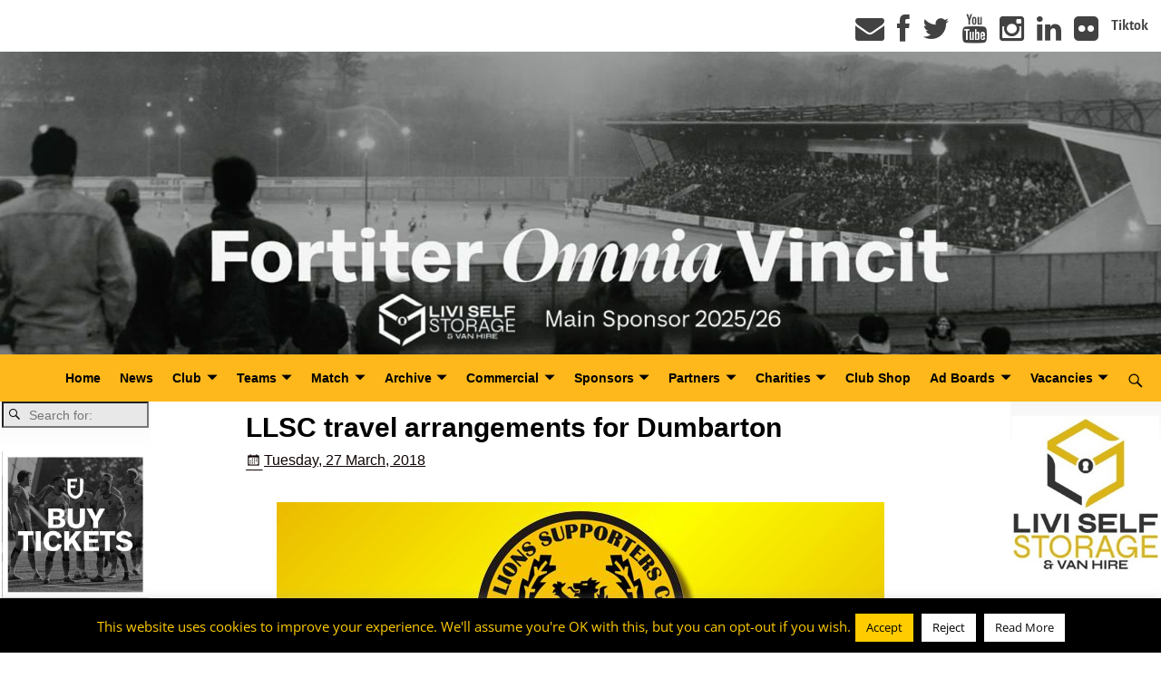

--- FILE ---
content_type: text/html; charset=UTF-8
request_url: https://livingstonfc.co.uk/llsc-travel-arrangements-for-dumbarton/
body_size: 24252
content:
<!DOCTYPE html>
<html lang="en-GB">
<head>
    <meta charset="UTF-8"/>
    <meta name='viewport' content='width=device-width,initial-scale=1.0' />

    <link rel="profile" href="//gmpg.org/xfn/11"/>
    <link rel="pingback" href=""/>

    <!-- Self-host Google Fonts -->
<link href='https://livingstonfc.co.uk/wp-content/themes/weaver-xtreme/assets/css/fonts/google/google-fonts.min.css?ver=6.7' rel='stylesheet' type='text/css'>
<meta name='robots' content='index, follow, max-image-preview:large, max-snippet:-1, max-video-preview:-1' />
<script type="text/javascript">function rgmkInitGoogleMaps(){window.rgmkGoogleMapsCallback=true;try{jQuery(document).trigger("rgmkGoogleMapsLoad")}catch(err){}}</script>
	<!-- This site is optimized with the Yoast SEO plugin v26.7 - https://yoast.com/wordpress/plugins/seo/ -->
	<title>LLSC travel arrangements for Dumbarton - Livingston FC</title>
	<link rel="canonical" href="https://livingstonfc.co.uk/llsc-travel-arrangements-for-dumbarton/" />
	<meta property="og:locale" content="en_GB" />
	<meta property="og:type" content="article" />
	<meta property="og:title" content="LLSC travel arrangements for Dumbarton - Livingston FC" />
	<meta property="og:description" content="The Livi Lions SC will be picking up at the usual places in and around Livingston and Bathgate before heading to the game in Dumbarton, with the departure times as follows: Pumpherston (o/s The Cawburn) 12.40pm Mid Calder (opp The Black Bull) &hellip; Continue reading &rarr;" />
	<meta property="og:url" content="https://livingstonfc.co.uk/llsc-travel-arrangements-for-dumbarton/" />
	<meta property="og:site_name" content="Livingston FC" />
	<meta property="article:published_time" content="2018-03-27T07:57:54+00:00" />
	<meta property="og:image" content="https://livingstonfc.co.uk/wp-content/uploads/2016/04/llsc.png" />
	<meta property="og:image:width" content="200" />
	<meta property="og:image:height" content="200" />
	<meta property="og:image:type" content="image/png" />
	<meta name="author" content="admin" />
	<meta name="twitter:card" content="summary_large_image" />
	<meta name="twitter:label1" content="Written by" />
	<meta name="twitter:data1" content="admin" />
	<meta name="twitter:label2" content="Estimated reading time" />
	<meta name="twitter:data2" content="1 minute" />
	<script type="application/ld+json" class="yoast-schema-graph">{"@context":"https://schema.org","@graph":[{"@type":"Article","@id":"https://livingstonfc.co.uk/llsc-travel-arrangements-for-dumbarton/#article","isPartOf":{"@id":"https://livingstonfc.co.uk/llsc-travel-arrangements-for-dumbarton/"},"author":{"name":"admin","@id":"https://livingstonfc.co.uk/#/schema/person/45605a6a0b6b1af4070f114d975a35e8"},"headline":"LLSC travel arrangements for Dumbarton","datePublished":"2018-03-27T07:57:54+00:00","mainEntityOfPage":{"@id":"https://livingstonfc.co.uk/llsc-travel-arrangements-for-dumbarton/"},"wordCount":204,"publisher":{"@id":"https://livingstonfc.co.uk/#organization"},"image":{"@id":"https://livingstonfc.co.uk/llsc-travel-arrangements-for-dumbarton/#primaryimage"},"thumbnailUrl":"https://livingstonfc.co.uk/wp-content/uploads/2016/04/llsc.png","articleSection":["News"],"inLanguage":"en-GB"},{"@type":"WebPage","@id":"https://livingstonfc.co.uk/llsc-travel-arrangements-for-dumbarton/","url":"https://livingstonfc.co.uk/llsc-travel-arrangements-for-dumbarton/","name":"LLSC travel arrangements for Dumbarton - Livingston FC","isPartOf":{"@id":"https://livingstonfc.co.uk/#website"},"primaryImageOfPage":{"@id":"https://livingstonfc.co.uk/llsc-travel-arrangements-for-dumbarton/#primaryimage"},"image":{"@id":"https://livingstonfc.co.uk/llsc-travel-arrangements-for-dumbarton/#primaryimage"},"thumbnailUrl":"https://livingstonfc.co.uk/wp-content/uploads/2016/04/llsc.png","datePublished":"2018-03-27T07:57:54+00:00","breadcrumb":{"@id":"https://livingstonfc.co.uk/llsc-travel-arrangements-for-dumbarton/#breadcrumb"},"inLanguage":"en-GB","potentialAction":[{"@type":"ReadAction","target":["https://livingstonfc.co.uk/llsc-travel-arrangements-for-dumbarton/"]}]},{"@type":"ImageObject","inLanguage":"en-GB","@id":"https://livingstonfc.co.uk/llsc-travel-arrangements-for-dumbarton/#primaryimage","url":"https://livingstonfc.co.uk/wp-content/uploads/2016/04/llsc.png","contentUrl":"https://livingstonfc.co.uk/wp-content/uploads/2016/04/llsc.png","width":200,"height":200},{"@type":"BreadcrumbList","@id":"https://livingstonfc.co.uk/llsc-travel-arrangements-for-dumbarton/#breadcrumb","itemListElement":[{"@type":"ListItem","position":1,"name":"Home","item":"https://livingstonfc.co.uk/"},{"@type":"ListItem","position":2,"name":"News","item":"https://livingstonfc.co.uk/news/"},{"@type":"ListItem","position":3,"name":"LLSC travel arrangements for Dumbarton"}]},{"@type":"WebSite","@id":"https://livingstonfc.co.uk/#website","url":"https://livingstonfc.co.uk/","name":"Livingston FC","description":"","publisher":{"@id":"https://livingstonfc.co.uk/#organization"},"potentialAction":[{"@type":"SearchAction","target":{"@type":"EntryPoint","urlTemplate":"https://livingstonfc.co.uk/?s={search_term_string}"},"query-input":{"@type":"PropertyValueSpecification","valueRequired":true,"valueName":"search_term_string"}}],"inLanguage":"en-GB"},{"@type":"Organization","@id":"https://livingstonfc.co.uk/#organization","name":"Livingston Football Club","url":"https://livingstonfc.co.uk/","logo":{"@type":"ImageObject","inLanguage":"en-GB","@id":"https://livingstonfc.co.uk/#/schema/logo/image/","url":"https://livingstonfc.co.uk/wp-content/uploads/shield72-1.png","contentUrl":"https://livingstonfc.co.uk/wp-content/uploads/shield72-1.png","width":337,"height":424,"caption":"Livingston Football Club"},"image":{"@id":"https://livingstonfc.co.uk/#/schema/logo/image/"}},{"@type":"Person","@id":"https://livingstonfc.co.uk/#/schema/person/45605a6a0b6b1af4070f114d975a35e8","name":"admin","url":"https://livingstonfc.co.uk/author/admin/"}]}</script>
	<!-- / Yoast SEO plugin. -->


<link rel='dns-prefetch' href='//www.turboscores.com' />
<link rel='dns-prefetch' href='//netdna.bootstrapcdn.com' />
<link rel="alternate" type="application/rss+xml" title="Livingston FC &raquo; Feed" href="https://livingstonfc.co.uk/feed/" />
<link rel="alternate" type="application/rss+xml" title="Livingston FC &raquo; Comments Feed" href="https://livingstonfc.co.uk/comments/feed/" />
<link rel="alternate" title="oEmbed (JSON)" type="application/json+oembed" href="https://livingstonfc.co.uk/wp-json/oembed/1.0/embed?url=https%3A%2F%2Flivingstonfc.co.uk%2Fllsc-travel-arrangements-for-dumbarton%2F" />
<link rel="alternate" title="oEmbed (XML)" type="text/xml+oembed" href="https://livingstonfc.co.uk/wp-json/oembed/1.0/embed?url=https%3A%2F%2Flivingstonfc.co.uk%2Fllsc-travel-arrangements-for-dumbarton%2F&#038;format=xml" />
<style id='wp-img-auto-sizes-contain-inline-css' type='text/css'>
img:is([sizes=auto i],[sizes^="auto," i]){contain-intrinsic-size:3000px 1500px}
/*# sourceURL=wp-img-auto-sizes-contain-inline-css */
</style>
<link rel='stylesheet' id='sbi_styles-css' href='https://livingstonfc.co.uk/wp-content/plugins/instagram-feed/css/sbi-styles.min.css?ver=6.10.0' type='text/css' media='all' />
<style id='wp-emoji-styles-inline-css' type='text/css'>

	img.wp-smiley, img.emoji {
		display: inline !important;
		border: none !important;
		box-shadow: none !important;
		height: 1em !important;
		width: 1em !important;
		margin: 0 0.07em !important;
		vertical-align: -0.1em !important;
		background: none !important;
		padding: 0 !important;
	}
/*# sourceURL=wp-emoji-styles-inline-css */
</style>
<link rel='stylesheet' id='cookie-law-info-css' href='https://livingstonfc.co.uk/wp-content/plugins/cookie-law-info/legacy/public/css/cookie-law-info-public.css?ver=3.3.9.1' type='text/css' media='all' />
<link rel='stylesheet' id='cookie-law-info-gdpr-css' href='https://livingstonfc.co.uk/wp-content/plugins/cookie-law-info/legacy/public/css/cookie-law-info-gdpr.css?ver=3.3.9.1' type='text/css' media='all' />
<link rel='stylesheet' id='ltswp-user-css-css' href='https://livingstonfc.co.uk/wp-content/plugins/league-table-standings/css/user.css?ver=1.0.0' type='text/css' media='all' />
<link rel='stylesheet' id='osd_sms_css-css' href='https://livingstonfc.co.uk/wp-content/plugins/osd-social-media-sharing/includes/style.css?ver=f6b7edf76e7ef6983af1bc31482acdba' type='text/css' media='all' />
<link rel='stylesheet' id='tablepress-default-css' href='https://livingstonfc.co.uk/wp-content/plugins/tablepress/css/build/default.css?ver=3.2.6' type='text/css' media='all' />
<link rel='stylesheet' id='fontawesome-css' href='//netdna.bootstrapcdn.com/font-awesome/3.2.1/css/font-awesome.min.css?ver=1.3.9' type='text/css' media='all' />
<link rel='stylesheet' id='weaverx-font-sheet-css' href='https://livingstonfc.co.uk/wp-content/themes/weaver-xtreme/assets/css/fonts.min.css?ver=6.7' type='text/css' media='all' />
<link rel='stylesheet' id='weaverx-style-sheet-css' href='https://livingstonfc.co.uk/wp-content/themes/weaver-xtreme/assets/css/style-weaverx.min.css?ver=6.7' type='text/css' media='all' />
<style id='weaverx-style-sheet-inline-css' type='text/css'>
#wrapper{max-width:1800px}@media (min-width:1188px){.weaverx-sb-one-column .alignwide,#header .alignwide,#header.alignwide,#colophon.alignwide,#colophon .alignwide,#container .alignwide,#container.alignwide,#wrapper .alignwide,#wrapper.alignwide,#infobar .alignwide,.alignwide{margin-left:inherit;margin-right:inherit;max-width:none;width:100%}}@media (max-width:1187px){.alignwide{margin-left:inherit;margin-right:inherit;max-width:none;width:100%}}@media (min-width:1944px){.weaverx-sb-one-column .alignwide,#header .alignwide,#header.alignwide,#colophon.alignwide,#colophon .alignwide,#container .alignwide,#container.alignwide,#wrapper .alignwide,#wrapper.alignwide,#infobar .alignwide,.alignwide{margin-left:calc(50% - 46vw);margin-right:calc(50% - 46vw);max-width:10000px;width:92vw}}@media (max-width:1943px){.alignwide{margin-left:0 !important;margin-right:0 !important;max-width:100% !important;width:100% !important}}a,.wrapper a{color:#0F0303}a:hover,.wrapper a:hover{color:#C1A700}a,.wrapper a{text-decoration:underline}.content a:hover{color:#C1A700}.colophon a{color:#000000}.colophon a:hover{color:#C4DEFF}.colophon a:hover{text-decoration:underline}.border{border:1px solid inherit}.border-bottom{border-bottom:1px solid inherit}@media ( min-width:768px){.menu-secondary ul ul,.menu-secondary ul.mega-menu li{border:1px solid inherit}.menu-secondary ul ul.mega-menu{border:none}}body{background-image:url( /wp-content/themes/weaver-xtreme/assets/images/gr.png );background-attachment:scroll;background-repeat:repeat-x}#site-title,.site-title{max-width:90.00000%}#site-tagline,.site-title{max-width:90.00000%}#branding #header-image img{float:none}/* alignfull*/#branding #header-image img{max-width:100.00000%}.weaverx-theme-menu .current_page_item >a,.weaverx-theme-menu .current-menu-item >a,.weaverx-theme-menu .current-cat >a,.weaverx-theme-menu .current_page_ancestor >a,.weaverx-theme-menu .current-category-ancestor >a,.weaverx-theme-menu .current-menu-ancestor >a,.weaverx-theme-menu .current-menu-parent >a,.weaverx-theme-menu .current-category-parent >a{font-style:italic}.container img,.colophon img{padding:0}.entry-summary,.entry-content{padding-top:1.00000em}#content *[class^="wp-block-"]{margin-top:1.20000em}#content *[class^="wp-block-"]{margin-bottom:1.50000em}.single #nav-above{display:none;margin:0}.single #nav-below{display:none;margin:0}body{font-size:1.00000em}@media ( min-width:581px) and ( max-width:767px){body{font-size:1.00000em}}@media (max-width:580px){body{font-size:1.00000em}}body{line-height:1.50000}.widget-area{line-height:1.27500}.customA-font-size{font-size:1em}.customA-font-size-title{font-size:1.50000em}.customB-font-size{font-size:1em}.customB-font-size-title{font-size:1.50000em}.menu-primary .wvrx-menu-container,.menu-primary .site-title-on-menu,.menu-primary .site-title-on-menu a{background-color:#FFB81C}.menu-primary .wvrx-menu-container,.menu-primary .site-title-on-menu,.menu-primary .site-title-on-menu a{color:#000000}.menu-secondary .wvrx-menu-container{background-color:#F5F5F5}.menu-secondary .wvrx-menu-container{color:#000000}.menu-primary .wvrx-menu ul li a,.menu-primary .wvrx-menu ul.mega-menu li{background-color:#000000}.menu-primary .wvrx-menu ul li a,.menu-primary .wvrx-menu ul.mega-menu li{color:#FFB81C}.menu-secondary .wvrx-menu ul li a,.menu-secondary .wvrx-menu ul.mega-menu li{background-color:#E5E5E5}.menu-secondary .wvrx-menu ul li a,.menu-secondary .wvrx-menu ul.mega-menu li{color:#000000}.menu-primary .wvrx-menu >li >a{background-color:#FFB81C}.menu-secondary .wvrx-menu >li >a{background-color:#F9F9F9}.menu-primary .wvrx-menu >li >a{color:#000000}.menu-primary .wvrx-menu >li >a:hover{color:#FFB81C !important}.menu-primary .wvrx-menu li:hover >a{background-color:#000000 !important}.menu-secondary .wvrx-menu >li >a{color:#000000}.menu-secondary .wvrx-menu >li >a:hover{color:#FFCC00 !important}.menu-secondary .wvrx-menu li:hover >a{background-color:#F5F5F5 !important}.menu-primary .wvrx-menu ul li a{color:#FFB81C}.menu-primary .wvrx-menu ul li a:hover{color:#000000 !important}.menu-primary .wvrx-menu ul li a:hover{background-color:#FFB81C !important}.menu-secondary .wvrx-menu ul li a{color:#000000}.menu-secondary .wvrx-menu ul li a:hover{color:#DD1A1A !important}.menu-secondary .wvrx-menu ul li a:hover{background-color:#E5E5E5 !important}#site-title img.site-title-logo{max-height:32px}.menu-primary .menu-toggle-button{color:#000000}.menu-primary .wvrx-menu-html{color:#000000}.menu-primary .wvrx-menu-html{margin-top:.5em}.menu-primary .wvrx-menu-container{padding-top:.75000em;padding-bottom:.75000em}@media( min-width:768px){.menu-primary .wvrx-menu a{border-right:1px solid inherit}.menu-primary ul.wvrx-menu >li:first-child{border-left:1px solid inherit}.menu-primary .wvrx-menu ul >li:first-child{border-top:1px solid inherit}.menu-primary .wvrx-menu ul a{border-top:none;border-left:none;border-right:none;border-bottom:1px solid inherit}.menu-primary .wvrx-menu-container li a{padding-right:.75em}.menu-primary .menu-hover.menu-arrows .has-submenu >a{padding-right:1.5em}.menu-primary .menu-arrows.menu-hover .toggle-submenu{margin-right:0}.menu-primary .wvrx-menu-container{margin-top:0}.menu-primary .wvrx-menu-container{margin-bottom:0}.menu-primary .wvrx-menu,.menu-primary .wvrx-menu-container{text-align:center;line-height:0}}.menu-primary .menu-arrows .toggle-submenu:after{color:#000000}.menu-primary .menu-arrows ul .toggle-submenu:after{color:#000000}.menu-primary .menu-arrows.is-mobile-menu.menu-arrows ul a .toggle-submenu:after{color:#000000}.menu-primary .menu-arrows ul .toggle-submenu:after{color:#FFB81C}.menu-primary .is-mobile-menu.menu-arrows .toggle-submenu{background-color:#EBEBEB}.menu-secondary .menu-toggle-button{color:#000000}.menu-secondary .wvrx-menu-container{padding-top:1.00000em;padding-bottom:1.00000em}@media( min-width:768px){.menu-secondary .wvrx-menu a{border-right:1px solid inherit}.menu-secondary ul.wvrx-menu >li:first-child{border-left:1px solid inherit}.menu-secondary .wvrx-menu ul >li:first-child{border-top:1px solid inherit}.menu-secondary .wvrx-menu ul a{border-top:none;border-left:none;border-right:none;border-bottom:1px solid inherit}.menu-secondary .wvrx-menu-container li a{padding-right:.75em}.menu-secondary .menu-hover.menu-arrows .has-submenu >a{padding-right:1.5em}.menu-secondary .menu-arrows.menu-hover .toggle-submenu{margin-right:0}.menu-secondary .wvrx-menu-container{margin-top:0}.menu-secondary .wvrx-menu-container{margin-bottom:0}.menu-secondary .wvrx-menu,.menu-secondary .wvrx-menu-container{text-align:right}}.menu-secondary .menu-arrows .toggle-submenu:after{color:#000000}.menu-secondary .menu-arrows ul .toggle-submenu:after{color:#000000}.menu-secondary .menu-arrows.is-mobile-menu.menu-arrows ul a .toggle-submenu:after{color:#000000}.menu-secondary .menu-arrows ul .toggle-submenu:after{color:#000000}.menu-secondary .is-mobile-menu.menu-arrows .toggle-submenu{background-color:#D1D1D1}@media( min-width:768px){.menu-extra .wvrx-menu,.menu-extra .wvrx-menu-container{text-align:left}}@media screen and ( min-width:768px){.l-content-rsb{width:87.00000%}.l-content-rsb-m{width:86.00000%;margin-right:1.00000%}.l-sb-right{width:13.00000%}.l-sb-right-lm{width:12.00000%;margin-left:1.00000%}.l-sb-right-rm{width:12.00000%;margin-right:1.00000%}.l-content-lsb{width:87.00000%}.l-content-lsb-m{width:86.00000%;margin-left:1.00000%}.l-sb-left{width:13.00000%}.l-sb-left-lm{width:12.00000%;margin-left:1.00000%}.l-sb-left-rm{width:12.00000%;margin-right:1.00000%}.l-sb-right-split{width:13.00000%}.l-sb-right-split-lm{width:12.00000%;margin-left:1.00000%}.l-content-ssb{width:74.00000%;margin-left:13.00000%}.l-content-ssb-m{width:72.00000%;margin-left:14.00000%;margin-right:1.00000%}.l-content-ssbs{width:74.00000%}.l-content-ssbs-m{width:72.00000%;margin-left:1.00000%;margin-right:1.00000%}.l-sb-left-split{margin-left:-87.00000%;width:13.00000%}.l-sb-left-split-top{width:13.00000%}.l-sb-left-split-rm{margin-left:-87.00000%;width:12.00000%}.l-sb-left-split-top-rm{margin-right:1.00000%;width:12.00000%}}.l-widget-area-top{width:auto}.l-widget-area-bottom{width:100%}@media (max-width:580px){.l-widget-area-bottom{width:100%}}#colophon{width:100%}@media (max-width:580px){#colophon{width:100%}}#header{width:100%}@media (max-width:580px){#header{width:100%}}#header-html{width:100%}@media (max-width:580px){#header-html{width:100%}}#header-widget-area{width:auto}.l-widget-area-header{width:auto}#primary-widget-area{padding-left:0}#primary-widget-area{padding-right:0}#primary-widget-area{padding-top:0}#primary-widget-area{padding-bottom:0}#primary-widget-area{margin-top:0}#primary-widget-area{margin-bottom:26px}.widget-area-primary{padding-left:0}.widget-area-primary{padding-right:0}.widget-area-primary{padding-top:0}.widget-area-primary{padding-bottom:0}.widget-area-primary{margin-top:0}.widget-area-primary{margin-bottom:26px}#secondary-widget-area{padding-left:0}#secondary-widget-area{padding-right:0}#secondary-widget-area{padding-top:0}#secondary-widget-area{padding-bottom:0}#secondary-widget-area{margin-top:0}#secondary-widget-area{margin-bottom:10px}.widget-area-secondary{padding-left:0}.widget-area-secondary{padding-right:0}.widget-area-secondary{padding-top:0}.widget-area-secondary{padding-bottom:0}.widget-area-secondary{margin-top:0}.widget-area-secondary{margin-bottom:10px}.widget-area-top{padding-left:8px}.widget-area-top{padding-right:8px}.widget-area-top{padding-top:8px}.widget-area-top{padding-bottom:8px}.widget-area-top{margin-top:10px}.widget-area-top{margin-bottom:10px}.widget-area-bottom{padding-left:8px}.widget-area-bottom{padding-right:8px}.widget-area-bottom{padding-top:8px}.widget-area-bottom{padding-bottom:8px}.widget-area-bottom{margin-top:10px}.widget-area-bottom{margin-bottom:10px}#header{background-color:#FFFFFF}#header{color:#212121}#header{padding-left:0}#header{padding-right:0}#header{padding-top:0}#header{padding-bottom:0}#header{margin-top:0}#header{margin-bottom:0}#header-html{padding-left:0}#header-html{padding-right:0}#header-html{padding-top:0}#header-html{padding-bottom:0}#header-html{margin-top:0}#header-html{margin-bottom:0}#header-widget-area{padding-left:0}#header-widget-area{padding-right:0}#header-widget-area{padding-top:0}#header-widget-area{padding-bottom:0}#header-widget-area{margin-top:0}#header-widget-area{margin-bottom:0}.widget-area-header{padding-left:0}.widget-area-header{padding-right:0}.widget-area-header{padding-top:0}.widget-area-header{padding-bottom:0}.widget-area-header{margin-top:0}.widget-area-header{margin-bottom:0}#colophon{background-color:#FFB81C}#colophon{color:#FFFFFF}#colophon{padding-left:8px}#colophon{padding-right:8px}#colophon{padding-top:8px}#colophon{padding-bottom:8px}#colophon{margin-top:0}#colophon{margin-bottom:0}#footer-html{padding-top:0}#footer-html{padding-bottom:0}#footer-html{margin-top:0}#footer-html{margin-bottom:0}#footer-widget-area{background-color:#FFFFFF}#footer-widget-area{color:#F5F5F5}#footer-widget-area{padding-top:8px}#footer-widget-area{padding-bottom:8px}#footer-widget-area{margin-top:0}#footer-widget-area{margin-bottom:0}.widget-area-footer{background-color:#FFFFFF}.widget-area-footer{color:#F5F5F5}.widget-area-footer{padding-left:8px}.widget-area-footer{padding-right:8px}.widget-area-footer{padding-top:8px}.widget-area-footer{padding-bottom:8px}.widget-area-footer{margin-top:0}.widget-area-footer{margin-bottom:0}#content{background-color:#FFFFFF}#content{padding-left:5.00000%}#content{padding-right:5.00000%}#content{padding-top:4px}#content{padding-bottom:8px}#content{margin-top:0}#content{margin-bottom:0}#container{padding-top:0}#container{padding-bottom:0}#container{margin-top:0}#container{margin-bottom:0}#infobar{background-color:rgba(0,0,0,0.05)}#infobar{padding-top:5px}#infobar{padding-bottom:5px}#infobar{margin-top:0}#infobar{margin-bottom:0}#wrapper{padding-top:0}#wrapper{padding-bottom:0}#wrapper{margin-top:0}#wrapper{margin-bottom:0}.post-area{padding-left:5.00000%}.post-area{padding-right:5.00000%}.post-area{padding-top:0}.post-area{padding-bottom:0}.post-area{margin-top:0}.post-area{margin-bottom:15px}.widget{padding-left:2px}.widget{padding-right:2px}.widget{padding-top:0}.widget{padding-bottom:10px}.widget{margin-top:0}.widget{margin-bottom:0}.wrapper #site-title a,.wrapper .site-title a{color:#000000}#site-tagline >span,.site-tagline >span{color:#686868}#nav-header-mini a,#nav-header-mini a:visited{color:#424242}.wrapper .post-title a:hover{color:#C1A700}#nav-header-mini a:hover{color:#FFCC00}#nav-header-mini{margin-top:.00000em}.menu-primary .wvrx-menu-container .search-form .search-submit{color:#000000}#colophon .search-form .search-submit{color:#FFFFFF}.widget-area-footer .search-form .search-submit{color:#F5F5F5}#header-search .search-form::before{color:#212121}.post-title{margin-bottom:.2em}#inject_fixedtop,#inject_fixedbottom,.wvrx-fixedtop,.wvrx-fixonscroll{max-width:1800px}@media ( max-width:1800px){.wvrx-fixedtop,.wvrx-fixonscroll,#inject_fixedtop,#inject_fixedbottom{left:0;margin-left:0 !important;margin-right:0 !important}}@media ( min-width:1800px){#inject_fixedtop{margin-left:-0px;margin-right:-0px}.wvrx-fixedtop,.wvrx-fixonscroll{margin-left:0;margin-right:calc( 0 - 0 - 0 )}}@media ( min-width:1800px){#inject_fixedbottom{margin-left:-0px;margin-right:-0px}}/*-=:m_primary_hover_bgcolor_css:=-*/.menu-primary .wvrx-menu li:hover >a{text-decoration:underline}/*-:m_primary_hover_bgcolor_css:-*//*-=:m_secondary_hover_bgcolor_css:=-*/.menu-secondary .wvrx-menu li:hover >a{text-decoration:underline}/*-:m_secondary_hover_bgcolor_css:-*//*-=:m_secondary_sub_hover_bgcolor_css:=-*/.menu-secondary .wvrx-menu ul li a:hover{text-decoration:underline}/*-:m_secondary_sub_hover_bgcolor_css:-*/.primary-sidebar .widget-title{text-align:center}.primary-sidebar .widget-title:before,.primary-sidebar .widget-title:after{left:45%}.page-id-23138{background-color:#F2F2F2 !important}
/*# sourceURL=weaverx-style-sheet-inline-css */
</style>
<link rel='stylesheet' id='soccer-info-front-css' href='https://livingstonfc.co.uk/wp-content/plugins/soccer-info/css/soccer-info-front.css?ver=f6b7edf76e7ef6983af1bc31482acdba' type='text/css' media='all' />
<!--n2css--><!--n2js-->		<style>
			/* Accessible for screen readers but hidden from view */
			.fa-hidden { position:absolute; left:-10000px; top:auto; width:1px; height:1px; overflow:hidden; }
			.rtl .fa-hidden { left:10000px; }
			.fa-showtext { margin-right: 5px; }
		</style>
		<script type="text/javascript" src="https://livingstonfc.co.uk/wp-includes/js/jquery/jquery.min.js?ver=3.7.1" id="jquery-core-js"></script>
<script type="text/javascript" src="https://livingstonfc.co.uk/wp-includes/js/jquery/jquery-migrate.min.js?ver=3.4.1" id="jquery-migrate-js"></script>
<script type="text/javascript" id="weaver-xtreme-JSLib-js-extra">
/* <![CDATA[ */
var wvrxOpts = {"useSmartMenus":"1","menuAltswitch":"767","mobileAltLabel":"","primaryScroll":"scroll-fix","primaryMove":"0","secondaryScroll":"fixed-top","secondaryMove":"0","headerVideoClass":"has-header-video"};
//# sourceURL=weaver-xtreme-JSLib-js-extra
/* ]]> */
</script>
<script type="text/javascript" src="https://livingstonfc.co.uk/wp-content/themes/weaver-xtreme/assets/js/weaverxjslib.min.js?ver=6.7" id="weaver-xtreme-JSLib-js"></script>
<script type="text/javascript" src="https://livingstonfc.co.uk/wp-content/themes/weaver-xtreme/assets/js/smartmenus/jquery.smartmenus.min.js?ver=6.7" id="weaverxSMLib-js"></script>
<script type="text/javascript" id="cookie-law-info-js-extra">
/* <![CDATA[ */
var Cli_Data = {"nn_cookie_ids":[],"cookielist":[],"non_necessary_cookies":[],"ccpaEnabled":"","ccpaRegionBased":"","ccpaBarEnabled":"","strictlyEnabled":["necessary","obligatoire"],"ccpaType":"gdpr","js_blocking":"","custom_integration":"","triggerDomRefresh":"","secure_cookies":""};
var cli_cookiebar_settings = {"animate_speed_hide":"500","animate_speed_show":"500","background":"#000000","border":"#444","border_on":"","button_1_button_colour":"#ffcc00","button_1_button_hover":"#cca300","button_1_link_colour":"#000000","button_1_as_button":"1","button_1_new_win":"","button_2_button_colour":"#ffffff","button_2_button_hover":"#cccccc","button_2_link_colour":"#0c0c0c","button_2_as_button":"1","button_2_hidebar":"1","button_3_button_colour":"#ffffff","button_3_button_hover":"#cccccc","button_3_link_colour":"#000000","button_3_as_button":"1","button_3_new_win":"","button_4_button_colour":"#000","button_4_button_hover":"#000000","button_4_link_colour":"#fff","button_4_as_button":"1","button_7_button_colour":"#61a229","button_7_button_hover":"#4e8221","button_7_link_colour":"#fff","button_7_as_button":"1","button_7_new_win":"","font_family":"inherit","header_fix":"","notify_animate_hide":"1","notify_animate_show":"","notify_div_id":"#cookie-law-info-bar","notify_position_horizontal":"right","notify_position_vertical":"bottom","scroll_close":"","scroll_close_reload":"","accept_close_reload":"","reject_close_reload":"","showagain_tab":"1","showagain_background":"#fff","showagain_border":"#000","showagain_div_id":"#cookie-law-info-again","showagain_x_position":"0%","text":"#ffcc00","show_once_yn":"1","show_once":"10000","logging_on":"","as_popup":"","popup_overlay":"1","bar_heading_text":"","cookie_bar_as":"banner","popup_showagain_position":"bottom-right","widget_position":"left"};
var log_object = {"ajax_url":"https://livingstonfc.co.uk/wp-admin/admin-ajax.php"};
//# sourceURL=cookie-law-info-js-extra
/* ]]> */
</script>
<script type="text/javascript" src="https://livingstonfc.co.uk/wp-content/plugins/cookie-law-info/legacy/public/js/cookie-law-info-public.js?ver=3.3.9.1" id="cookie-law-info-js"></script>
<script type="text/javascript" src="//www.turboscores.com/widgets/js/widget.js?ver=f6b7edf76e7ef6983af1bc31482acdba" id="atw_script-js"></script>
<link rel="https://api.w.org/" href="https://livingstonfc.co.uk/wp-json/" /><link rel="alternate" title="JSON" type="application/json" href="https://livingstonfc.co.uk/wp-json/wp/v2/posts/6982" /><link rel="EditURI" type="application/rsd+xml" title="RSD" href="https://livingstonfc.co.uk/xmlrpc.php?rsd" />
<link rel="icon" type="image/png" href="/wp-content/uploads/fbrfg/favicon-96x96.png" sizes="96x96" />
<link rel="icon" type="image/svg+xml" href="/wp-content/uploads/fbrfg/favicon.svg" />
<link rel="shortcut icon" href="/wp-content/uploads/fbrfg/favicon.ico" />
<link rel="apple-touch-icon" sizes="180x180" href="/wp-content/uploads/fbrfg/apple-touch-icon.png" />
<link rel="manifest" href="/wp-content/uploads/fbrfg/site.webmanifest" /><!-- Weaver Xtreme 6.7 ( 347 ) Arctic White-V0-V-289 --> <!-- Weaver Xtreme Theme Support 6.5.1 --> 
<!-- End of Weaver Xtreme options -->
<link rel="icon" href="https://livingstonfc.co.uk/wp-content/uploads/favicon30.png" sizes="32x32" />
<link rel="icon" href="https://livingstonfc.co.uk/wp-content/uploads/favicon30.png" sizes="192x192" />
<link rel="apple-touch-icon" href="https://livingstonfc.co.uk/wp-content/uploads/favicon30.png" />
<meta name="msapplication-TileImage" content="https://livingstonfc.co.uk/wp-content/uploads/favicon30.png" />
</head>
<!-- **** body **** -->
<body data-rsssl=1 class="wp-singular post-template-default single single-post postid-6982 single-format-standard wp-embed-responsive wp-theme-weaver-xtreme singular not-logged-in weaverx-theme-body wvrx-not-safari is-menu-desktop is-menu-default weaverx-page-single weaverx-sb-split weaverx-has-sb has-posts" itemtype="https://schema.org/WebPage" itemscope>

<a href="#page-bottom"
   id="page-top">&darr;</a> <!-- add custom CSS to use this page-bottom link -->
<div id="wvrx-page-width">&nbsp;</div>
<!--googleoff: all-->
<noscript><p
            style="border:1px solid red;font-size:14px;background-color:pink;padding:5px;margin-left:auto;margin-right:auto;max-width:640px;text-align:center;">
        JAVASCRIPT IS DISABLED. Please enable JavaScript on your browser to best view this site.</p>
</noscript>
<!--googleon: all--><!-- displayed only if JavaScript disabled -->

<div id="wrapper" class="wrapper m-font-size font-sans-serif alignfull">
<div class="clear-preheader clear-both"></div>
<div id="header" class="header font-inherit wvrx-fullwidth header-as-img">
<div id="header-inside" class="block-inside">
            <div id="header-widget-area" class="widget-area font-inherit widget-area-header"
                 role="complementary" itemtype="https://schema.org/WPSideBar" itemscope>
                <aside id="text-5" class="widget widget_text font-sans-serif widget-1 widget-first widget-first-vert widget-last widget-last-vert widget-odd">			<div class="textwidget"><!--<a href="https://www.youtube.com/channel/UCbkrkjlo-jheWEMeusUDNoA" target="_blank"><img class="aligncenter size-full wp-image-375" src="https://livingstonfc.co.uk/wp-content/uploads/2015/06/livitv-ad.jpg" alt="livitv-ad" width="225" height="150" /></a>--></div>
		</aside><div class="clear-header-widget-area clear-both"></div>            </div><!-- header-widget-area -->
            <header id="branding" itemtype="https://schema.org/WPHeader" itemscope>
    <div id='title-tagline' class='clearfix  '>
    <h1 id="site-title"
        class="hide xxl-font-size-title font-alegreya"><a
                href="https://livingstonfc.co.uk/" title="Livingston FC"
                rel="home">
            Livingston FC</a></h1>

    <h2 id="site-tagline" class="hide"><span  class="font-inherit font-italic"></span></h2>

<div id="nav-header-mini" class="menu-horizontal m-font-size font-alegreya-sans font-bold" itemtype="https://schema.org/SiteNavigationElement" itemscope>
<div class="menu-social-media-container"><ul id="menu-social-media" class="wvrx-header-mini-menu"><li id="menu-item-7505" class="menu-item menu-item-type-custom menu-item-object-custom social-icon envelope menu-item-7505"><a href="mailto:lfcreception@livingstonfc.co.uk"><i class='icon-2x icon-envelope '></i><span class='fa-hidden'>Email</span></a></li>
<li id="menu-item-3285" class="menu-item menu-item-type-custom menu-item-object-custom social-icon facebook menu-item-3285"><a target="_blank" href="https://www.facebook.com/livifcofficial/"><i class='icon-2x icon-facebook '></i><span class='fa-hidden'>Facebook</span></a></li>
<li id="menu-item-3286" class="menu-item menu-item-type-custom menu-item-object-custom social-icon twitter menu-item-3286"><a target="_blank" href="https://twitter.com/livifcofficial"><i class='icon-2x icon-twitter '></i><span class='fa-hidden'>Twitter</span></a></li>
<li id="menu-item-3288" class="menu-item menu-item-type-custom menu-item-object-custom social-icon youtube menu-item-3288"><a target="_blank" href="https://www.youtube.com/channel/UC9vcpgb4CYDEBM2XfGRTMBQ/featured"><i class='icon-2x icon-youtube '></i><span class='fa-hidden'>YouTube</span></a></li>
<li id="menu-item-3287" class="menu-item menu-item-type-custom menu-item-object-custom social-icon instagram menu-item-3287"><a target="_blank" href="https://www.instagram.com/livingstonfootballclub/"><i class='icon-2x icon-instagram '></i><span class='fa-hidden'>Instagram</span></a></li>
<li id="menu-item-5720" class="menu-item menu-item-type-custom menu-item-object-custom social-icon linkedin menu-item-5720"><a target="_blank" href="https://uk.linkedin.com/in/livingston-football-club-70077b102"><i class='icon-2x icon-linkedin '></i><span class='fa-hidden'>LinkedIn</span></a></li>
<li id="menu-item-7503" class="menu-item menu-item-type-custom menu-item-object-custom social-icon flickr menu-item-7503"><a target="_blank" href="https://www.flickr.com/photos/116286409@N08/albums/with/72157715332440212"><i class='icon-2x icon-flickr '></i><span class='fa-hidden'>Flickr</span></a></li>
<li id="menu-item-20906" class="menu-item menu-item-type-custom menu-item-object-custom menu-item-20906"><a target="_blank" href="https://www.tiktok.com/@livingstonfootballclub">Tiktok</a></li>
</ul></div><div class="clear-header-mini clear-both"></div>
</div><!-- /#nav-header-mini -->
<div class="clear-nav-header-mini clear-both"></div>    </div><!-- /.title-tagline -->
<div id="header-image" class="header-image alignfull header-image-type-std"><div id="wp-custom-header" class="wp-custom-header"><img src="https://livingstonfc.co.uk/wp-content/uploads/header-25-26.jpg" width="1600" height="418" alt="" decoding="async" fetchpriority="high" /></div>
</div><!-- #header-image -->
<div class="clear-branding clear-both"></div>        </header><!-- #branding -->
        <div class="clear-menu-primary clear-both"></div>

<div id="nav-primary" class="menu-primary menu-primary-standard menu-type-standard" itemtype="https://schema.org/SiteNavigationElement" itemscope>
<div class="wvrx-default-menu wvrx-menu-container s-font-size font-sans-serif font-bold alignfull"><span class="wvrx-menu-button"><span class="genericon genericon-menu"></span></span><span class="menu-search">&nbsp;<form role="search"       method="get" class="search-form" action="https://livingstonfc.co.uk/">
    <label for="search-form-2">
        <span class="screen-reader-text">Search for:</span>
        <input type="search" id="search-form-2" class="search-field"
               placeholder="Search for:" value=""
               name="s"/>
    </label>
    <button type="submit" class="search-submit"><span class="genericon genericon-search"></span>
    </button>

</form>

&nbsp;</span><div class="wvrx-menu-clear"></div><ul class="weaverx-theme-menu sm wvrx-menu menu-primary collapsed wvrx-center-menu"><li class="default-home-menu-item"><a href="https://livingstonfc.co.uk/" title="Home">Home</a></li><li class="page_item page-item-24276 current_page_parent"><a href="https://livingstonfc.co.uk/news/">News</a></li><li class="page_item page-item-9 page_item_has_children"><a href="#">Club</a><ul class='children'><li class="page_item page-item-9372"><a href="https://livingstonfc.co.uk/club/safeguarding-policies/">Safeguarding Policies</a></li><li class="page_item page-item-196 page_item_has_children"><a href="#">Stadium</a><ul class='children'><li class="page_item page-item-198"><a href="https://livingstonfc.co.uk/club/stadium/find-us/">Find Us</a></li><li class="page_item page-item-6281"><a href="https://www.foodcreations.co.uk/the-almondvale-suite/#new_tab">Almondvale Suite</a></li></ul></li><li class="page_item page-item-37"><a href="https://livingstonfc.co.uk/club/club-profile/">Club Profile</a></li><li class="page_item page-item-40"><a href="https://livingstonfc.co.uk/club/club-honours/">Club Honours</a></li><li class="page_item page-item-42 page_item_has_children"><a href="#">Club Policies</a><ul class='children'><li class="page_item page-item-46"><a href="https://livingstonfc.co.uk/club/club-policies/anti-discrimination-policy/">Anti-Discrimination Policy</a></li><li class="page_item page-item-16543"><a href="https://livingstonfc.co.uk/club/club-policies/disability-access-officer/">Disability Access Officer</a></li><li class="page_item page-item-52"><a href="https://livingstonfc.co.uk/club/club-policies/codes-of-conduct/">Codes of Conduct</a></li><li class="page_item page-item-50"><a href="https://livingstonfc.co.uk/club/club-policies/disability-policy/">Disability Policy</a></li><li class="page_item page-item-15989"><a href="https://livingstonfc.co.uk/club/club-policies/diversity-inclusion/">Diversity &#038; Inclusion</a></li><li class="page_item page-item-48"><a href="https://livingstonfc.co.uk/club/club-policies/equal-opportunities-policy/">Equal Opportunities Policy</a></li><li class="page_item page-item-180"><a href="https://livingstonfc.co.uk/club/club-policies/ground-regulations/">Ground Regulations</a></li><li class="page_item page-item-44"><a href="https://livingstonfc.co.uk/club/club-policies/supporters-charter/">Supporter&#8217;s Charter</a></li><li class="page_item page-item-5064"><a href="https://livingstonfc.co.uk/club/club-policies/supporter-liaison-officer/">Supporter Liaison Officer</a></li><li class="page_item page-item-13278 page_item_has_children"><a href="#">Terms &#038; Conditions</a><ul class='children'><li class="page_item page-item-13289"><a href="https://livingstonfc.co.uk/club/club-policies/terms-conditions/pay-per-view-tc/">Pay Per View T&#038;C</a></li><li class="page_item page-item-13272"><a href="https://livingstonfc.co.uk/club/club-policies/terms-conditions/season-tickets-terms-conditions/">Season Ticket T&#038;C</a></li><li class="page_item page-item-13280"><a href="https://livingstonfc.co.uk/club/club-policies/terms-conditions/virtual-season-tickets-tc/">Virtual Season Ticket T&#038;C</a></li></ul></li><li class="page_item page-item-54"><a href="https://livingstonfc.co.uk/club/club-policies/uefa-ten-point-plan/">UEFA Ten Point Plan</a></li><li class="page_item page-item-4429"><a href="https://livingstonfc.co.uk/club/club-policies/unacceptable-conduct/">Unacceptable Conduct</a></li></ul></li><li class="page_item page-item-250 page_item_has_children"><a href="https://livingstonfc.co.uk/club/club-history/">Club History</a><ul class='children'><li class="page_item page-item-471"><a href="https://livingstonfc.co.uk/club/club-history/ferranti-thistle-history/">Ferranti Thistle</a></li><li class="page_item page-item-477"><a href="https://livingstonfc.co.uk/club/club-history/meadowbank-thistle/">Meadowbank Thistle</a></li><li class="page_item page-item-483"><a href="https://livingstonfc.co.uk/club/club-history/livingston/">Livingston</a></li></ul></li><li class="page_item page-item-491 page_item_has_children"><a href="#">Kit History</a><ul class='children'><li class="page_item page-item-493"><a href="https://livingstonfc.co.uk/club/kit-history/1943-1974/">1943-1974</a></li><li class="page_item page-item-504"><a href="https://livingstonfc.co.uk/club/kit-history/1973-1994/">1973-1994</a></li><li class="page_item page-item-521 page_item_has_children"><a href="#">1995-Present</a><ul class='children'><li class="page_item page-item-9744"><a href="https://livingstonfc.co.uk/club/kit-history/1995-present/1990s/">1990s</a></li><li class="page_item page-item-9748"><a href="https://livingstonfc.co.uk/club/kit-history/1995-present/2000s/">2000s</a></li><li class="page_item page-item-9751"><a href="https://livingstonfc.co.uk/club/kit-history/1995-present/2010s/">2010s</a></li><li class="page_item page-item-14541"><a href="https://livingstonfc.co.uk/club/kit-history/1995-present/2020s/">2020s</a></li></ul></li></ul></li><li class="page_item page-item-110"><a href="https://livingstonfc.co.uk/club/contact-us/">Contact Us</a></li></ul></li><li class="page_item page-item-56 page_item_has_children"><a href="#">Teams</a><ul class='children'><li class="page_item page-item-16072 page_item_has_children"><a href="#">Men</a><ul class='children'><li class="page_item page-item-58"><a href="https://livingstonfc.co.uk/team/men/playing-squad/">Playing Squad</a></li><li class="page_item page-item-918"><a href="https://livingstonfc.co.uk/team/men/player-sponsorship/">Player Shirt Sponsorship</a></li><li class="page_item page-item-283"><a href="https://livingstonfc.co.uk/team/men/coaching-staff/">Coaching Staff</a></li></ul></li><li class="page_item page-item-16075 page_item_has_children"><a href="#">Women</a><ul class='children'><li class="page_item page-item-16250"><a href="https://livingstonfc.co.uk/team/women/womens-squad/">Women&#8217;s Squad</a></li><li class="page_item page-item-21260"><a href="https://livingstonfc.co.uk/team/women/player-sponsorship/">Player Sponsorship</a></li></ul></li><li class="page_item page-item-18281 page_item_has_children"><a href="#">Academy</a><ul class='children'><li class="page_item page-item-21132"><a href="https://livingstonfc.co.uk/team/academy/academy-information/">Academy Information</a></li><li class="page_item page-item-30196"><a href="https://livingstonfc.co.uk/team/academy/lfc-boys-academy/">LFC Boys Academy</a></li><li class="page_item page-item-30198"><a href="https://livingstonfc.co.uk/team/academy/lfc-girls-academy/">LFC Girls Academy</a></li><li class="page_item page-item-30200"><a href="https://livingstonfc.co.uk/team/academy/scouting-team/">Scouting Team</a></li></ul></li><li class="page_item page-item-19355"><a href="https://livingstonfc.co.uk/team/off-field-staff/">Off Field Staff</a></li></ul></li><li class="page_item page-item-166 page_item_has_children"><a href="https://livingstonfc.co.uk/match/">Match</a><ul class='children'><li class="page_item page-item-17660 page_item_has_children"><a href="#">Men</a><ul class='children'><li class="page_item page-item-168"><a href="https://livingstonfc.co.uk/match/men/fixtures-results/">Fixtures &#038; Results</a></li><li class="page_item page-item-23170"><a href="https://livingstonfc.co.uk/match/men/stats-2025-26/">Men&#8217;s Stats 2025-26</a></li><li class="page_item page-item-21843"><a href="https://www.bbc.co.uk/sport/football/scottish-premiership/top-scorers#new_tab">Premiership Top Scorers</a></li><li class="page_item page-item-172"><a href="https://spfl.co.uk/league/premiership/table#new_tab">Full League Table</a></li></ul></li><li class="page_item page-item-17658 page_item_has_children"><a href="#">Women</a><ul class='children'><li class="page_item page-item-17662"><a href="https://livingstonfc.co.uk/match/women/fixtures-results/">Women&#8217;s Fixtures &#038; Results</a></li><li class="page_item page-item-23920"><a href="https://livingstonfc.co.uk/match/women/stats-2025-26/">Women&#8217;s Stats 2025-26</a></li><li class="page_item page-item-17669"><a href="https://swpl.uk/match-centre/swpl2/#new_tab">League Table</a></li></ul></li><li class="page_item page-item-10122 page_item_has_children"><a href="#">Season Tickets</a><ul class='children'><li class="page_item page-item-31351"><a href="https://livingstonfc.co.uk/match/2019-12-season-tickets/season-tickets-2025-26/">Season Tickets 2025-26</a></li><li class="page_item page-item-26910"><a href="https://livingstonfc.co.uk/match/2019-12-season-tickets/ferranti-suite-season-tickets/">Ferranti Suite Season Tickets</a></li><li class="page_item page-item-26912"><a href="https://livingstonfc.co.uk/match/2019-12-season-tickets/glass-box-lounge-season-tickets/">Glass Box Lounge Season Tickets</a></li><li class="page_item page-item-26914"><a href="https://livingstonfc.co.uk/match/2019-12-season-tickets/presidents-club-add-on/">Presidents Club Add-on</a></li></ul></li><li class="page_item page-item-24675"><a href="https://livingstonfc.co.uk/ferranti-suite-hospitality-2023-24/">Matchday Hospitality</a></li><li class="page_item page-item-27589"><a href="https://livingstonfc.co.uk/commercial/the-lions-roar-kids-club/">The Lion&#8217;s Roar Kids Club</a></li><li class="page_item page-item-176"><a href="https://livingstonfc.co.uk/match/ticket-information/">Walk Up Prices</a></li><li class="page_item page-item-11170"><a href="https://livingstonfc.co.uk/match/away-fans/">Away fans</a></li></ul></li><li class="page_item page-item-391 page_item_has_children"><a href="#">Archive</a><ul class='children'><li class="page_item page-item-395 page_item_has_children"><a href="#">Match archive</a><ul class='children'><li class="page_item page-item-700 page_item_has_children"><a href="#">1990-1999</a><ul class='children'><li class="page_item page-item-426"><a href="https://livingstonfc.co.uk/archive/match-archive/1990-1999/1995-96/">1995-96</a></li><li class="page_item page-item-438"><a href="https://livingstonfc.co.uk/archive/match-archive/1990-1999/1996-97/">1996-97</a></li><li class="page_item page-item-445"><a href="https://livingstonfc.co.uk/archive/match-archive/1990-1999/1997-98/">1997-98</a></li><li class="page_item page-item-451"><a href="https://livingstonfc.co.uk/archive/match-archive/1990-1999/1998-99/">1998-99</a></li><li class="page_item page-item-463"><a href="https://livingstonfc.co.uk/archive/match-archive/1990-1999/1999-00/">1999-00</a></li></ul></li><li class="page_item page-item-702 page_item_has_children"><a href="#">2000-2009</a><ul class='children'><li class="page_item page-item-467"><a href="https://livingstonfc.co.uk/archive/match-archive/2000-2009/2000-01/">2000-01</a></li><li class="page_item page-item-620"><a href="https://livingstonfc.co.uk/archive/match-archive/2000-2009/2001-02/">2001-02</a></li><li class="page_item page-item-622"><a href="https://livingstonfc.co.uk/archive/match-archive/2000-2009/2002-03/">2002-03</a></li><li class="page_item page-item-625"><a href="https://livingstonfc.co.uk/archive/match-archive/2000-2009/2003-04/">2003-04</a></li><li class="page_item page-item-628"><a href="https://livingstonfc.co.uk/archive/match-archive/2000-2009/2004-05/">2004-05</a></li><li class="page_item page-item-631"><a href="https://livingstonfc.co.uk/archive/match-archive/2000-2009/2005-06/">2005-06</a></li><li class="page_item page-item-649"><a href="https://livingstonfc.co.uk/archive/match-archive/2000-2009/2006-07/">2006-07</a></li><li class="page_item page-item-652"><a href="https://livingstonfc.co.uk/archive/match-archive/2000-2009/2007-08/">2007-08</a></li><li class="page_item page-item-655"><a href="https://livingstonfc.co.uk/archive/match-archive/2000-2009/2008-09/">2008-09</a></li><li class="page_item page-item-658"><a href="https://livingstonfc.co.uk/archive/match-archive/2000-2009/2009-10/">2009-10</a></li></ul></li><li class="page_item page-item-704 page_item_has_children"><a href="#">2010-2019</a><ul class='children'><li class="page_item page-item-671"><a href="https://livingstonfc.co.uk/archive/match-archive/2010-2019/2010-11/">2010-11</a></li><li class="page_item page-item-682"><a href="https://livingstonfc.co.uk/archive/match-archive/2010-2019/2011-12/">2011-12</a></li><li class="page_item page-item-687"><a href="https://livingstonfc.co.uk/archive/match-archive/2010-2019/2012-13/">2012-13</a></li><li class="page_item page-item-692"><a href="https://livingstonfc.co.uk/archive/match-archive/2010-2019/2013-14/">2013-14</a></li><li class="page_item page-item-696"><a href="https://livingstonfc.co.uk/archive/match-archive/2010-2019/2014-15/">2014-15</a></li><li class="page_item page-item-3041"><a href="https://livingstonfc.co.uk/archive/match-archive/2010-2019/2015-16/">2015-16</a></li><li class="page_item page-item-5092"><a href="https://livingstonfc.co.uk/archive/match-archive/2010-2019/2016-17/">2016-17</a></li><li class="page_item page-item-7127"><a href="https://livingstonfc.co.uk/archive/match-archive/2010-2019/2017-18/">2017-18</a></li><li class="page_item page-item-10316"><a href="https://livingstonfc.co.uk/archive/match-archive/2010-2019/2018-19-2/">2018-19</a></li><li class="page_item page-item-13061"><a href="https://livingstonfc.co.uk/archive/match-archive/2010-2019/2019-20/">2019-20</a></li></ul></li><li class="page_item page-item-16371 page_item_has_children"><a href="#">2020-2029</a><ul class='children'><li class="page_item page-item-16376 page_item_has_children"><a href="#">2020-2021</a><ul class='children'><li class="page_item page-item-16378"><a href="https://livingstonfc.co.uk/archive/match-archive/2020-2029/2021-2022/results/">Results</a></li><li class="page_item page-item-16380"><a href="https://livingstonfc.co.uk/archive/match-archive/2020-2029/2021-2022/stats/">Stats 2020-21</a></li></ul></li><li class="page_item page-item-19221 page_item_has_children"><a href="#">2021-22</a><ul class='children'><li class="page_item page-item-19438"><a href="https://livingstonfc.co.uk/archive/match-archive/2020-2029/2021-22/mens-results/">Men&#8217;s Results 2021/22</a></li><li class="page_item page-item-19440"><a href="https://livingstonfc.co.uk/archive/match-archive/2020-2029/2021-22/mens-match-statistics/">Men&#8217;s Match Statistics 2021/22</a></li><li class="page_item page-item-19223"><a href="https://livingstonfc.co.uk/archive/match-archive/2020-2029/2021-22/womens-results/">Women&#8217;s Results</a></li></ul></li><li class="page_item page-item-22825 page_item_has_children"><a href="#">2022-23</a><ul class='children'><li class="page_item page-item-22829"><a href="https://livingstonfc.co.uk/archive/match-archive/2020-2029/2022-23/mens-match-statistics-2022-23/">Men&#8217;s Match Statistics 2022-23</a></li><li class="page_item page-item-22827"><a href="https://livingstonfc.co.uk/archive/match-archive/2020-2029/2022-23/mens-results-2022-23/">Men&#8217;s results 2022-23</a></li><li class="page_item page-item-22833"><a href="https://www.bbc.co.uk/sport/football/teams/livingston/top-scorers#new_tab#new_tab">Men&#8217;s Top Scorers 2022-23</a></li><li class="page_item page-item-23564"><a href="https://livingstonfc.co.uk/archive/match-archive/2020-2029/2022-23/reserve-b-fixtures-2022-23/">Reserve &#038; B fixtures 2022-23</a></li><li class="page_item page-item-22831"><a href="https://livingstonfc.co.uk/archive/match-archive/2020-2029/2022-23/womens-results-2022-23/">Women&#8217;s Results 2022-23</a></li></ul></li><li class="page_item page-item-26787 page_item_has_children"><a href="#">2023-24</a><ul class='children'><li class="page_item page-item-26792"><a href="https://livingstonfc.co.uk/archive/match-archive/2020-2029/2023-24/mens-results-2023-24/">Men&#8217;s Results 2023-24</a></li><li class="page_item page-item-26795"><a href="https://livingstonfc.co.uk/archive/match-archive/2020-2029/2023-24/mens-stats-2023-24/">Men&#8217;s Stats 2023-24</a></li><li class="page_item page-item-26798"><a href="https://livingstonfc.co.uk/archive/match-archive/2020-2029/2023-24/reserve-b-results-2023-24/">Reserve &#038; B Results 2023-24</a></li><li class="page_item page-item-26802"><a href="https://livingstonfc.co.uk/archive/match-archive/2020-2029/2023-24/womens-results-2023-24/">Women&#8217;s Results 2023-24</a></li><li class="page_item page-item-26804"><a href="https://livingstonfc.co.uk/archive/match-archive/2020-2029/2023-24/womens-stats-2023-24/">Women&#8217;s Stats 2023-24</a></li></ul></li><li class="page_item page-item-31318 page_item_has_children"><a href="#">2024-25</a><ul class='children'><li class="page_item page-item-31320"><a href="https://livingstonfc.co.uk/archive/match-archive/2020-2029/2024-25/mens-results-2024-25/">Men&#8217;s Results 2024-25</a></li><li class="page_item page-item-31322"><a href="https://livingstonfc.co.uk/archive/match-archive/2020-2029/2024-25/mens-stats-2024-25/">Men&#8217;s Stats 2024-25</a></li><li class="page_item page-item-31328"><a href="https://livingstonfc.co.uk/archive/match-archive/2020-2029/2024-25/reserve-results-2024-25/">Reserve Results 2024-25</a></li><li class="page_item page-item-31324"><a href="https://livingstonfc.co.uk/archive/match-archive/2020-2029/2024-25/womens-results-2024-25/">Women&#8217;s Results 2024-25</a></li><li class="page_item page-item-31326"><a href="https://livingstonfc.co.uk/archive/match-archive/2020-2029/2024-25/womens-stats-2024-25/">Women&#8217;s Stats 2024-25</a></li></ul></li></ul></li></ul></li><li class="page_item page-item-393"><a href="/news.php#new_tab">Old news archive</a></li><li class="page_item page-item-709 page_item_has_children"><a href="https://livingstonfc.co.uk/archive/livitv/">LIVItv</a><ul class='children'><li class="page_item page-item-3576"><a href="https://livingstonfc.co.uk/archive/livitv/livitv-2016-17/">LIVItv 2016-17</a></li><li class="page_item page-item-998"><a href="https://livingstonfc.co.uk/archive/livitv/livitv-2015-16/">LIVItv 2015-16</a></li><li class="page_item page-item-987"><a href="https://livingstonfc.co.uk/archive/livitv/livitv-2014-15/">LIVItv 2014-15</a></li><li class="page_item page-item-990"><a href="https://livingstonfc.co.uk/archive/livitv/livitv-2013-14/">LIVItv 2013-14</a></li><li class="page_item page-item-4286"><a href="https://livingstonfc.co.uk/archive/livitv/livitv-2012-13/">LIVItv 2012-13</a></li><li class="page_item page-item-4288"><a href="https://livingstonfc.co.uk/archive/livitv/livitv-2011-12/">LIVItv 2011-12</a></li><li class="page_item page-item-995"><a href="https://livingstonfc.co.uk/archive/livitv/livitv-2008-08/">LIVItv 2007-08</a></li><li class="page_item page-item-4238"><a href="https://livingstonfc.co.uk/archive/livitv/livitv-pre-2007/">LIVItv pre 2007</a></li></ul></li></ul></li><li class="page_item page-item-182 page_item_has_children"><a href="#">Commercial</a><ul class='children'><li class="page_item page-item-19644 page_item_has_children"><a href="#">Sponsorship Opportunities</a><ul class='children'><li class="page_item page-item-27148"><a href="https://livingstonfc.co.uk/commercial/sponsorship-opportunities/match-sponsorship-2025-26/">Match Sponsorship 2025/26</a></li><li class="page_item page-item-27153"><a href="https://livingstonfc.co.uk/commercial/sponsorship-opportunities/match-ball-sponsorship-2025-26/">Match Ball Sponsorship 2025/26</a></li><li class="page_item page-item-27193"><a href="https://livingstonfc.co.uk/commercial/sponsorship-opportunities/trackside-advertising-boards-2024-25/">Trackside Advertising Boards 2025/26</a></li><li class="page_item page-item-19638"><a href="https://livingstonfc.co.uk/first-team-training-kit-sponsorship-opportunity-2/">First-Team Training Kit Sponsorship Opportunity</a></li><li class="page_item page-item-19791"><a href="https://livingstonfc.co.uk/media-interview-room-sponsorship-opportunity/">Media &#038; Interview Room Sponsorship Opportunity</a></li></ul></li><li class="page_item page-item-19774"><a href="https://drive.google.com/file/d/1MzWkaEy2WnMdFbILYkcS8JQSvYPuaP33/view?usp=drive_link#new_tab">Commercial Brochure 2024/25</a></li><li class="page_item page-item-1151"><a href="https://livingstonfc.co.uk/team/player-sponsorship/">Player Sponsorship</a></li><li class="page_item page-item-27195"><a href="https://livingstonfc.co.uk/commercial/the-lions-roar-kids-club/">The Lions Roar Kids Club</a></li><li class="page_item page-item-16488"><a href="https://www.curtis-sport.com/livingston-f-c#new_tab">ROAR</a></li><li class="page_item page-item-28368"><a href="https://www.sportli.org/clubs/#new_tab">Sportli</a></li><li class="page_item page-item-16471"><a href="https://officialfirepits.co.uk/shop#!/Livingston-FC/c/132339287#new_tab">Official Firepits</a></li><li class="page_item page-item-32600"><a href="https://livingstonfc.co.uk/step-signs-you-could-be-the-latest-name-on-the-steps/#new_tab">Step signs</a></li><li class="page_item page-item-16688"><a href="https://bawbags.com/collections/cool-de-sacs/products/cool-de-sacs-livingston-technical-boxer-shorts#new_tab">Bawbags</a></li><li class="page_item page-item-16686"><a href="https://bit.ly/FB4LFCRange#new_tab">Flat Back 4</a></li><li class="page_item page-item-16684"><a href="https://bit.ly/LFCxFOCO#new_tab">FOCO</a></li></ul></li><li class="page_item page-item-6079 page_item_has_children"><a href="#">Sponsors</a><ul class='children'><li class="page_item page-item-10947"><a href="https://www.liviselfstorage.co.uk/#new_tab">Livi Self Storage</a></li><li class="page_item page-item-312"><a href="https://www.facebook.com/westlothiantaxis/?locale=en_GB#new_tab">Home of the Set Fare</a></li><li class="page_item page-item-24681"><a href="https://www.label-5.com/en#new_tab">Label 5 Scotch Whisky</a></li><li class="page_item page-item-6051"><a href="http://www.heaneys.co.uk/#new_tab">John Heaney (Electrical) Limited</a></li><li class="page_item page-item-22455"><a href="https://ecapital.com/en-gb/##new_tab">eCapital Commercial Finance</a></li><li class="page_item page-item-32735"><a href="https://bennettandheath.co.uk/#new_tab">Bennett &#038; Heath Electrical Services</a></li><li class="page_item page-item-32438"><a href="https://www.we-are-aes.com#new_tab">AES Group</a></li><li class="page_item page-item-33316"><a href="https://www.livingstonintl.com/en-gb/services/customs-solutions/customs-clearance/what-is-uk-customs-clearance-everything-you-need-to-know#new_tab">Livingston International</a></li><li class="page_item page-item-32602"><a href="https://www.specializedsigns.co.uk#new_tab">Specialized Signs &#038; Wraps</a></li><li class="page_item page-item-28500"><a href="https://simplyuk.co/#new_tab">Simply UK</a></li><li class="page_item page-item-16975"><a href="https://taylorroofs.co.uk#new_tab">Taylor Roofs</a></li></ul></li><li class="page_item page-item-308 page_item_has_children"><a href="#">Partners</a><ul class='children'><li class="page_item page-item-22977"><a href="https://www.aaacoaches.co.uk/#new_tab">AAA Coaches</a></li><li class="page_item page-item-33920"><a href="https://blocksport.io/#new_tab">Blocksport</a></li><li class="page_item page-item-24646"><a href="https://www.coachtraders.co.uk/#new_tab">Coachtraders</a></li><li class="page_item page-item-23369"><a href="https://grpzsports.com/#new_tab">GRPZ Sports</a></li><li class="page_item page-item-25940"><a href="https://www.matchwornshirt.com/category/livingston#new_tab">MatchWornShirt</a></li><li class="page_item page-item-24506"><a href="https://progressivewaste.co.uk/">Progressive Waste Solutions</a></li><li class="page_item page-item-6039"><a href="http://www.drummond-distribution.co.uk/#new_tab">Drummond Distribution</a></li><li class="page_item page-item-320"><a href="http://www.foodcreations.co.uk/#new_tab">Food Creations</a></li><li class="page_item page-item-318"><a href="http://www.liviforlife.com/#new_tab">Livi for Life</a></li><li class="page_item page-item-9662"><a href="http://www.parkdigi.co.uk/#new_tab">Park Digital Systems Ltd</a></li><li class="page_item page-item-5138"><a href="http://www.warehousingscotland.co.uk/#new_tab">Spring</a></li></ul></li><li class="page_item page-item-19505 page_item_has_children"><a href="#">Charities</a><ul class='children'><li class="page_item page-item-19509"><a href="https://andysmanclub.co.uk#new_tab">Andy&#8217;s Man Club</a></li><li class="page_item page-item-19511"><a href="https://echcharity.org#new_tab">Edinburgh Children&#8217;s Hospital Charity</a></li><li class="page_item page-item-19507"><a href="https://www.facebook.com/KickMentalHealth/#new_tab">Kick Mental Health</a></li><li class="page_item page-item-21293"><a href="https://www.rocktrust.org/#new_tab">Rock Trust</a></li><li class="page_item page-item-28849"><a href="https://livingstonfc.co.uk/livingston-fc-and-xcite-west-lothian-leisure-unite-to-boost-community-health-and-wellbeing/#new_tab">West Lothian Leisure</a></li><li class="page_item page-item-2794"><a href="https://wlcommunityfoundation.org/#new_tab">West Lothian Community Foundation</a></li></ul></li><li class="page_item page-item-16718"><a href="https://livingstonfcdirect.co.uk/#new_tab">Club Shop</a></li><li class="page_item page-item-24039 page_item_has_children"><a href="#">Ad Boards</a><ul class='children'><li class="page_item page-item-24041"><a href="https://www.aaacoaches.co.uk#new_tab">AAA Coaches</a></li><li class="page_item page-item-24045"><a href="https://www.pumpherstonautocentre.com#new_tab">Alastair Stables @ Pumpherston Auto Centre</a></li><li class="page_item page-item-24047"><a href="https://www.angelaconstance.scot/bio#new_tab">Angela Constance MSP</a></li><li class="page_item page-item-28451"><a href="http://www.bennettandheath.co.uk/#new_tab">Bennett &#038; Heath Electrical</a></li><li class="page_item page-item-32122"><a href="https://www.cala.co.uk#new_tab">Cala Homes</a></li><li class="page_item page-item-24051"><a href="http://www.drummond-distribution.co.uk#new_tab">Drummond Distribution</a></li><li class="page_item page-item-24053"><a href="https://ecapital.com#new_tab">eCapital Commercial Finance</a></li><li class="page_item page-item-31909"><a href="https://www.eco-installations.co.uk/#new_tab">Eco Installation Scotland</a></li><li class="page_item page-item-27533"><a href="https://www.floatscotland.co.uk/#new_tab">Float Therapy</a></li><li class="page_item page-item-24057"><a href="https://fowlermckenzie.com#new_tab">Fowler McKenzie</a></li><li class="page_item page-item-24065"><a href="https://uphall.open-closed.co.uk/american-golf-opening-times-houston-driving-range#new_tab">Houston Golf Range</a></li><li class="page_item page-item-28453"><a href="https://moorehousegroup.org.uk/fostering/#new_tab">JMT Fostering</a></li><li class="page_item page-item-24067"><a href="https://www.heaneys.co.uk#new_tab">John Heaney Electrical</a></li><li class="page_item page-item-24071"><a href="https://www.joma-sport.com#new_tab">Joma</a></li><li class="page_item page-item-24077"><a href="https://www.kelvinsmith.com#new_tab">Kelvin Smith Insurance</a></li><li class="page_item page-item-24079"><a href="https://kirktonflooring.co.uk#new_tab">Kirkton Flooring</a></li><li class="page_item page-item-27535"><a href="https://moorehousegroup.org.uk/#new_tab">Moore House Group</a></li><li class="page_item page-item-33601"><a href="https://www.naturalbychoice.co.uk#new_tab">Natural by Choice</a></li><li class="page_item page-item-24083"><a href="https://www.networkscaffolding.co.uk#new_tab">Network Scaffolding</a></li><li class="page_item page-item-24085"><a href="https://nordan.co.uk#new_tab">NorDan</a></li><li class="page_item page-item-31913"><a href="https://phoenix-fms.co.uk#new_tab">Phoenix FMS</a></li><li class="page_item page-item-24089"><a href="https://progressivewaste.co.uk#new_tab">Progressive Waste Solutions</a></li><li class="page_item page-item-24091"><a href="https://www.rightchoiceblinds.co.uk#new_tab">Right Choice Blinds</a></li><li class="page_item page-item-24093"><a href="https://salt.nearcut.com#new_tab">SALT Salon</a></li><li class="page_item page-item-24097"><a href="https://www.specializedsigns.co.uk#new_tab">Specialized Signs</a></li><li class="page_item page-item-24099"><a href="https://www.specsavers.co.uk/stores/livingston#new_tab">Specsavers</a></li><li class="page_item page-item-24105"><a href="https://www.taylorroofs.co.uk#new_tab">Taylor Roofs</a></li><li class="page_item page-item-24935"><a href="https://thelogic.co.uk/#new_tab">The Logic IT Solutions</a></li><li class="page_item page-item-24101"><a href="https://livingstonfcdirect.co.uk#new_tab">The Soccer Shop Direct</a></li></ul></li><li class="page_item page-item-18092 page_item_has_children"><a href="#">Vacancies</a><ul class='children'><li class="page_item page-item-23810"><a href="https://livingstonfc.co.uk/livingston-football-childrens-academy-vacancies/">Children’s Academy Vacancies</a></li><li class="page_item page-item-23951"><a href="https://livingstonfc.co.uk/matchday-staff-needed-2/">Match Day Staff</a></li></ul></li></ul><div class="clear-menu-end clear-both" ></div></div>
</div><div class='clear-menu-primary-end' style='clear:both;'></div><!-- /.menu-primary -->

    <script type='text/javascript'>
        jQuery('#nav-primary .weaverx-theme-menu').smartmenus( {subIndicatorsText:'',subMenusMinWidth:'1em',subMenusMaxWidth:'25em'} );
        jQuery('#nav-primary span.wvrx-menu-button').click(function () {
            var $this = jQuery(this), $menu = jQuery('#nav-primary ul');
            if (!$this.hasClass('collapsed')) {
                $menu.addClass('collapsed');
                $this.addClass('collapsed mobile-menu-closed');
                $this.removeClass('mobile-menu-open');
            } else {
                $menu.removeClass('collapsed');
                $this.removeClass('collapsed mobile-menu-closed');
                $this.addClass('mobile-menu-open');
            }
            return false;
        }).click();</script>
</div></div><div class='clear-header-end clear-both'></div><!-- #header-inside,#header -->

<div id="container" class="container container-single relative font-inherit alignfull"><div id="container-inside" class="block-inside">
<div id="content" role="main" class="content l-content-ssb m-full s-full m-font-size font-sans-serif" itemtype="https://schema.org/Blog" itemscope> <!-- single -->
    <nav id="nav-above" class="navigation">
        <h3 class="assistive-text">Post navigation</h3>

            </nav><!-- #nav-above -->

        <article
            id="post-6982" class="content-single post-content post-area post-fi-content-top post-author-id-1 font-inherit post-6982 post type-post status-publish format-standard has-post-thumbnail hentry category-news" itemtype="https://schema.org/BlogPosting" itemscope itemprop="blogPost">
        	<header class="page-header">

			<h1 class="page-title entry-title title-single l-font-size-title font-sans-serif" itemprop="headline name">LLSC travel arrangements for Dumbarton</h1>
		<div class="entry-meta ">
<meta itemprop="datePublished" content="2018-03-27T08:57:54+01:00"/>
<meta itemprop="dateModified" content="2018-03-27T08:57:54+01:00"/>
<span style="display:none" itemscope itemprop="publisher" itemtype="https://schema.org/Organization"><span itemprop="name">Livingston FC</span><!-- no logo defined --></span>
<span class="meta-info-wrap post-hide-author post-hide-categories post-hide-tags entry-meta-gicons  font-inherit">
<span class="sep posted-on">Posted on </span><a href="https://livingstonfc.co.uk/llsc-travel-arrangements-for-dumbarton/" title="8:57 am" rel="bookmark"><time class="entry-date" datetime="2018-03-27T08:57:54+01:00">Tuesday, 27 March, 2018</time></a><span class="by-author"> <span class="sep"> by </span> <span class="author vcard"><a class="url fn n" href="https://livingstonfc.co.uk/author/admin/" title="View all posts by admin" rel="author"><span itemtype="https://schema.org/Person" itemscope itemprop="author"><span itemprop="name">admin</span></span></a></span></span><time class="published updated" datetime="2018-03-27T08:57:54+01:00">Tuesday, 27 March, 2018</time>
</span><!-- .entry-meta-icons --></div><!-- /entry-meta -->
	</header><!-- .page-header -->
    <div class="entry-content clearfix">
<p style="text-align: justify;"><strong><img decoding="async" class="aligncenter size-full wp-image-1734" src="https://livingstonfc.co.uk/wp-content/uploads/2015/09/llsc.jpg" alt="llsc" width="670" height="250" srcset="https://livingstonfc.co.uk/wp-content/uploads/2015/09/llsc.jpg 670w, https://livingstonfc.co.uk/wp-content/uploads/2015/09/llsc-300x112.jpg 300w, https://livingstonfc.co.uk/wp-content/uploads/2015/09/llsc-500x187.jpg 500w" sizes="(max-width: 670px) 100vw, 670px" />The Livi Lions SC will be picking up at the usual places in and around Livingston and Bathgate before heading to the game in Dumbarton, with the departure times as follows:<br />
</strong></p>
<ul style="text-align: justify;">
<li><b>Pumpherston</b> (o/s The Cawburn) 12.40pm<br />
<b></b></li>
<li><b>Mid Calder</b> (opp The Black Bull) 12.45pm<br />
<b></b></li>
<li><b>Dedridge</b> (Crofthead Farm bus stop) 12.50pm<br />
<b></b></li>
<li><b>Almondvale Stadium</b> (Stadium Bar) 12.55pm<br />
<b></b></li>
<li><b>Carmondean</b> (opp The Saltire) 1.05pm<br />
<b></b></li>
<li><b>Bathgate</b> (Opp The Dreadnought) 1.15pm</li>
</ul>
<p><b>Fares: All fans pay only £9. Exact change much appreciated!<br />
</b></p>
<p><b>All new travellers welcome!</b></p>
<p style="text-align: justify;">To book your seat, please <strong><a href="http://livifc.boards.net/thread/1559/dumbarton-sat-31st-mar-18" target="_blank" rel="noopener"><u>Click here</u></a></strong><b></b></p>
<p style="text-align: justify;"><span style="font-size: xx-small;"><b>Booking conditions:</b><br />
</span></p>
<ul>
<li style="text-align: justify;"><span style="font-size: xx-small;">The Livi Lions SC takes bookings for the coaches it organises strictly on a &#8216;FIRST COME FIRST SERVED&#8217; basis. This applies to both members and non-members.<br />
</span></li>
<li style="text-align: justify;"><span style="font-size: xx-small;">Please don&#8217;t assume that you are booked on a coach unless your request for a seat has been confirmed and your name is listed.<br />
</span></li>
<li style="text-align: justify;"><span style="font-size: xx-small;">If a seat is booked then please consider it paid for, and for whatever reason if that seat is not used (left empty), the person who booked the seat will be liable to pay the full adult standard rate for that journey.<br />
</span></li>
<li style="text-align: justify;"><span style="font-size: xx-small;">All bookings remain valid for the re-arranged date if any game is postponed, abandoned or called off for whatever reason</span></li>
</ul>
<div class='osd-sms-wrapper'><div class='osd-sms-title'>Share this:</div><div class='osd-sms-icon-button osd-no-custom-icon'><a class='osd-sms-link' data-platform='facebook' target='_blank' title='Click to share on Facebook' href='#' data-url='https://www.facebook.com/sharer/sharer.php?u=https%3A%2F%2Flivingstonfc.co.uk%2Fllsc-travel-arrangements-for-dumbarton%2F' rel='nofollow'></a></div><div class='osd-sms-icon-button'><a class='osd-sms-link' data-platform='twitter' target='_blank' title='Click to share on Twitter' href='#' data-url='https://twitter.com/intent/tweet?text=LLSC+travel+arrangements+for+Dumbarton&url=https%3A%2F%2Flivingstonfc.co.uk%2Fllsc-travel-arrangements-for-dumbarton%2F' rel='nofollow'><img src='https://livingstonfc.co.uk/wp-content/uploads/x-icon.png' /></a></div><div class='osd-sms-icon-button osd-no-custom-icon'><a class='osd-sms-link' data-platform='linkedIn' target='_blank' title='Click to share on LinkedIn' href='#' data-url='https://www.linkedin.com/shareArticle?mini=true&url=https%3A%2F%2Flivingstonfc.co.uk%2Fllsc-travel-arrangements-for-dumbarton%2F&title=LLSC+travel+arrangements+for+Dumbarton&summary=&source=Livingston+FC' rel='nofollow'></a></div><div class='osd-sms-icon-button osd-no-custom-icon'><a class='osd-sms-link' data-platform='google' target='_blank' title='Click to share on Google' href='#' data-url='https://plus.google.com/share?url=https%3A%2F%2Flivingstonfc.co.uk%2Fllsc-travel-arrangements-for-dumbarton%2F' rel='nofollow'></a></div><div class='osd-sms-icon-button osd-no-custom-icon'><a class='osd-sms-link' data-platform='pinterest' target='_blank' title='Click to share on Pinterest' href='#' data-url='https://www.pinterest.com/pin/create/button/?url=https%3A%2F%2Flivingstonfc.co.uk%2Fllsc-travel-arrangements-for-dumbarton%2F&description=LLSC+travel+arrangements+for+Dumbarton&media=' rel='nofollow'></a></div><div class='osd-sms-icon-button osd-no-custom-icon'><a class='osd-sms-link' data-platform='reddit' target='_blank' title='Click to share on Reddit' href='#' data-url='https://www.reddit.com/submit/?url=https%3A%2F%2Flivingstonfc.co.uk%2Fllsc-travel-arrangements-for-dumbarton%2F' rel='nofollow'></a></div><div class='osd-sms-icon-button osd-no-custom-icon'><a class='osd-sms-link' data-platform='email' target='_self' title='Click to share by Email' href='#' data-url='mailto:someone%40example.com?subject=LLSC%20travel%20arrangements%20for%20Dumbarton&body=https%3A%2F%2Flivingstonfc.co.uk%2Fllsc-travel-arrangements-for-dumbarton%2F' rel='nofollow'></a></div></div>
        </div><!-- .entry-content -->

        <footer class="entry-utility entry-author-info">
            
<div class="meta-info-wrap post-hide-author post-hide-categories post-hide-tags entry-meta-gicons  font-inherit">
			<span class="cat-links">
<span class="entry-utility-prep entry-utility-prep-cat-links">Posted in</span> <a href="https://livingstonfc.co.uk/category/news/" rel="category tag">News</a>			</span>
<span class="permalink-icon"><a href="https://livingstonfc.co.uk/llsc-travel-arrangements-for-dumbarton/" title="Permalink to LLSC travel arrangements for Dumbarton" rel="bookmark">permalink</a></span>
</div><!-- .entry-meta-icons -->

        </footer><!-- .entry-utility -->
                <link itemprop="mainEntityOfPage" href="https://livingstonfc.co.uk/llsc-travel-arrangements-for-dumbarton/" />    </article><!-- #post-6982 -->

    <nav id="nav-below" class="navigation">
        <h3 class="assistive-text">Post navigation</h3>
            </nav><!-- #nav-below -->

    
    <p class="nocomments">Comments are closed.</p>
    <div class="clear-sb-postcontent-single clear-both"></div>
            <div id="sitewide-bottom-widget-area" class="widget-area l-widget-area-bottom m-widget-area-bottom s-widget-area-bottom font-inherit align-center widget-area-bottom"
                 role="complementary" itemtype="https://schema.org/WPSideBar" itemscope>
                <aside id="text-9" class="widget widget_text font-sans-serif widget-1 widget-first widget-first-vert widget-last widget-last-vert widget-odd">			<div class="textwidget"><table style="height: 110px; width: 100%; border-collapse: collapse; border-style: none;">
<tbody>
<tr style="height: 22px;">
<td style="width: 33.3333%; height: 22px; border-style: none; vertical-align: middle;"><a href="https://www.liviselfstorage.co.uk/" target="_blank" rel="noopener"><img loading="lazy" decoding="async" class="aligncenter wp-image-27283 size-full" src="https://livingstonfc.co.uk/wp-content/uploads/lss-footer.png" alt="" width="146" height="65" /></a></td>
<td style="width: 33.3333%; height: 22px; border-style: none; vertical-align: middle;"><a href="http://https://www.label-5.com/en" target="_blank" rel="noopener"><img loading="lazy" decoding="async" class="aligncenter wp-image-24680" src="https://livingstonfc.co.uk/wp-content/uploads/label5.jpg" alt="" width="127" height="64" /></a></td>
<td style="width: 33.3333%; height: 22px; border-style: none; vertical-align: middle;"><a href="https://www.facebook.com/westlothiantaxis/?locale=en_GB" target="_blank" rel="noopener"><img loading="lazy" decoding="async" class="aligncenter wp-image-27282 size-full" src="https://livingstonfc.co.uk/wp-content/uploads/hotsf.png" alt="" width="136" height="64" /></a></td>
</tr>
<tr style="height: 22px;">
<td style="width: 33.3333%; height: 22px; border-style: none; vertical-align: middle;"><a href="http://https://progressivewaste.co.uk/" target="_blank" rel="noopener"><img loading="lazy" decoding="async" class="aligncenter wp-image-27159" src="https://livingstonfc.co.uk/wp-content/uploads/PWS-footer.jpg" alt="" width="195" height="64" /></a></td>
<td style="width: 33.3333%; height: 22px; border-style: none; vertical-align: middle;"><a href="http://https://www.joma-sport.com/en" target="_blank" rel="noopener"><img loading="lazy" decoding="async" class="aligncenter wp-image-16503" src="https://livingstonfc.co.uk/wp-content/uploads/joma-footer.png" alt="" width="171" height="64" /></a></td>
<td style="width: 33.3333%; height: 22px; border-style: none; vertical-align: middle;"><a href="https://www.heaneys.co.uk/" target="_blank" rel="noopener"><img loading="lazy" decoding="async" class="wp-image-24297 aligncenter" src="https://livingstonfc.co.uk/wp-content/uploads/JHE-sponsor.jpg" alt="" width="150" height="64" /></a></td>
</tr>
<tr style="height: 22px;">
<td style="width: 33.3333%; height: 22px; border-style: none; vertical-align: middle;"><a href="https://taylorroofs.co.uk/"><img loading="lazy" decoding="async" class="aligncenter size-full wp-image-19955" src="https://livingstonfc.co.uk/wp-content/uploads/taylor-roofs.jpg" alt="" width="225" height="64" /></a></td>
<td style="width: 33.3333%; height: 22px; border-style: none; vertical-align: middle;"><a href="https://www.aaacoaches.co.uk/"><img loading="lazy" decoding="async" class="aligncenter wp-image-27284" src="https://livingstonfc.co.uk/wp-content/uploads/aaa-footer.jpg" alt="" width="294" height="64" /></a></td>
<td style="width: 33.3333%; height: 22px; border-style: none; vertical-align: middle;"><a href="https://livingstonfc.co.uk/match-sponsorship-package/" target="_blank" rel="noopener"><img loading="lazy" decoding="async" class="wp-image-27134 aligncenter" src="https://livingstonfc.co.uk/wp-content/uploads/tssd.jpg" alt="" width="89" height="64" /></a></td>
</tr>
<tr style="height: 22px;">
<td style="width: 33.3333%; height: 22px; border-style: none; vertical-align: middle;"><img decoding="async" class="aligncenter size-full wp-image-32442" src="https://livingstonfc.co.uk/wp-content/uploads/aes-group.jpg" alt="" height="50" /></td>
<td style="width: 33.3333%; height: 22px; border-style: none; vertical-align: middle;"><a href="https://www.livingstonintl.com/en-gb/services/customs-solutions/customs-clearance/what-is-uk-customs-clearance-everything-you-need-to-know" target="_blank" rel="noopener"><img loading="lazy" decoding="async" class="aligncenter size-full wp-image-33299" src="https://livingstonfc.co.uk/wp-content/uploads/Livi-International.png" alt="" width="400" height="75" /></a></td>
<td style="width: 33.3333%; height: 22px; border-style: none; vertical-align: middle;"><a href="https://livingstonfc.co.uk/match-sponsorship-package/" target="_blank" rel="noopener"><img loading="lazy" decoding="async" class="wp-image-27138 aligncenter" src="https://livingstonfc.co.uk/wp-content/uploads/fanbase-logo.png" alt="" width="49" height="64" /></a></td>
</tr>
<tr style="height: 22px;">
<td style="width: 33.3333%; border-style: none; vertical-align: middle; height: 22px;"></td>
<td style="width: 33.3333%; border-style: none; vertical-align: middle; height: 22px;"></td>
<td style="width: 33.3333%; border-style: none; vertical-align: middle; height: 22px;"></td>
</tr>
</tbody>
</table>
<p align="center">Home of the Set Fare Arena, Alderstone Road, Livingston, West Lothian EH54 7DN<br />
Tel: 01506 417000 | Email: lfcreception@livingstonfc.co.uk</p>
</div>
		</aside><div class="clear-sitewide-bottom-widget-area clear-both"></div>            </div><!-- sitewide-bottom-widget-area -->
            <div class="clear-sitewide-bottom-widget-area clear-both"></div>
</div><!-- /#content -->

            <div id="primary-widget-area" class="widget-area l-sb-left-split m-half-rm s-full font-inherit s-hide"
                 role="complementary" itemtype="https://schema.org/WPSideBar" itemscope>
                <aside id="search-2" class="widget widget_search font-sans-serif widget-1 widget-first widget-first-vert widget-odd"><form role="search"       method="get" class="search-form" action="https://livingstonfc.co.uk/">
    <label for="search-form-3">
        <span class="screen-reader-text">Search for:</span>
        <input type="search" id="search-form-3" class="search-field"
               placeholder="Search for:" value=""
               name="s"/>
    </label>
    <button type="submit" class="search-submit"><span class="genericon genericon-search"></span>
    </button>

</form>

</aside><aside id="text-87" class="widget widget_text font-sans-serif widget-2 widget-even">			<div class="textwidget"><p><a href="https://app.fanbaseclub.com/Fan/Dashboard?clubId=138" target="_blank" rel="noopener"><img loading="lazy" decoding="async" class="aligncenter wp-image-29727" src="https://livingstonfc.co.uk/wp-content/uploads/buy-tickets-25.jpg" alt="" width="225" height="225" /></a></p>
</div>
		</aside><aside id="text-106" class="widget widget_text font-sans-serif widget-3 widget-odd">			<div class="textwidget"><p><a href="https://www.youtube.com/playlist?list=PLRjT2MioCjYJiULGsOreU5czawSK6Ork2" target="_blank" rel="noopener"><img loading="lazy" decoding="async" class="aligncenter size-full wp-image-29621" src="https://livingstonfc.co.uk/wp-content/uploads/DTV.jpg" alt="" width="225" height="127" /></a></p>
</div>
		</aside><aside id="text-104" class="widget widget_text font-sans-serif widget-4 widget-even">			<div class="textwidget"><p><a href="https://www.sportli.org/clubs/" target="_blank" rel="noopener"><img loading="lazy" decoding="async" class="aligncenter size-full wp-image-28371" src="https://livingstonfc.co.uk/wp-content/uploads/sportli-ad.jpg" alt="" width="225" height="225" /></a></p>
</div>
		</aside><aside id="text-88" class="widget widget_text font-sans-serif widget-5 widget-odd">			<div class="textwidget"><p><a href="https://www.williamhill.com/" target="_blank" rel="noopener"><img decoding="async" class="aligncenter wp-image-26930 size-full" src="https://livingstonfc.co.uk/wp-content/uploads/WH-Premiership.png" /></a></p>
</div>
		</aside><div style="width:220px;" class="sitable siwidget blue_light"></div><aside id="text-62" class="widget widget_text font-sans-serif widget-7 widget-odd">			<div class="textwidget"><p><a href="https://uk.linkedin.com/in/livingston-football-club-70077b102" target="blank"><img decoding="async" class="aligncenter" src="https://livingstonfc.co.uk/wp-content/uploads/linkedin.png" /></a></p>
</div>
		</aside><aside id="text-3" class="widget widget_text font-sans-serif widget-8 widget-even">			<div class="textwidget"><p><a class="twitter-timeline" data-lang="en" data-width="225" data-height="450" data-theme="dark" data-link-color="#FAB81E" href="https://twitter.com/LiviFCOfficial?ref_src=twsrc%5Etfw">Tweets by LiviFCOfficial</a> <script async src="https://platform.twitter.com/widgets.js" charset="utf-8"></script></p>
</div>
		</aside><aside id="as_facebook_mem_likebox_widgets" class="widget widget_as_facebook_mem_likebox font-sans-serif widget-9 widget-odd"><h3 class="widget-title m-font-size-title font-sans-serif font-italic"></h3><div id="likeboxwrap" style="width:218px; height:218px; background: #FFFFFF; border:1px solid #000000; overflow:hidden;"><div id="likebox-frame"><iframe src="//www.facebook.com/plugins/page.php?href=https%3A%2F%2Fwww.facebook.com%2Flivifcofficial/&tabs=&amp;width=220&amp;height=220&amp;small_header=false&amp;adapt_container_width=true&amp;hide_cover=false&amp;show_facepile=true&amp;show_border=false&amp;header=false" scrolling="no" frameborder="0" style="border:none; overflow:hidden; width:220px; height:220px; margin:-1px;" allowTransparency="true"></iframe></div></div></aside><aside id="categories-3" class="widget widget_categories font-sans-serif widget-10 widget-even"><h3 class="widget-title m-font-size-title font-sans-serif font-italic">Categories</h3><form action="https://livingstonfc.co.uk" method="get"><label class="screen-reader-text" for="cat">Categories</label><select  name='cat' id='cat' class='postform'>
	<option value='-1'>Select Category</option>
	<option class="level-0" value="14">Commercial</option>
	<option class="level-0" value="24">Community</option>
	<option class="level-0" value="34">Development</option>
	<option class="level-0" value="13">Match Reports</option>
	<option class="level-0" value="12">News</option>
	<option class="level-0" value="38">ROAR!</option>
	<option class="level-0" value="423">Women&#8217;s Match Reports</option>
</select>
</form><script type="text/javascript">
/* <![CDATA[ */

( ( dropdownId ) => {
	const dropdown = document.getElementById( dropdownId );
	function onSelectChange() {
		setTimeout( () => {
			if ( 'escape' === dropdown.dataset.lastkey ) {
				return;
			}
			if ( dropdown.value && parseInt( dropdown.value ) > 0 && dropdown instanceof HTMLSelectElement ) {
				dropdown.parentElement.submit();
			}
		}, 250 );
	}
	function onKeyUp( event ) {
		if ( 'Escape' === event.key ) {
			dropdown.dataset.lastkey = 'escape';
		} else {
			delete dropdown.dataset.lastkey;
		}
	}
	function onClick() {
		delete dropdown.dataset.lastkey;
	}
	dropdown.addEventListener( 'keyup', onKeyUp );
	dropdown.addEventListener( 'click', onClick );
	dropdown.addEventListener( 'change', onSelectChange );
})( "cat" );

//# sourceURL=WP_Widget_Categories%3A%3Awidget
/* ]]> */
</script>
</aside><aside id="archives-2" class="widget widget_archive font-sans-serif widget-11 widget-last widget-last-vert widget-odd"><h3 class="widget-title m-font-size-title font-sans-serif font-italic">Archives</h3>		<label class="screen-reader-text" for="archives-dropdown-2">Archives</label>
		<select id="archives-dropdown-2" name="archive-dropdown">
			
			<option value="">Select Month</option>
				<option value='https://livingstonfc.co.uk/2026/01/'> January 2026 </option>
	<option value='https://livingstonfc.co.uk/2025/12/'> December 2025 </option>
	<option value='https://livingstonfc.co.uk/2025/11/'> November 2025 </option>
	<option value='https://livingstonfc.co.uk/2025/10/'> October 2025 </option>
	<option value='https://livingstonfc.co.uk/2025/09/'> September 2025 </option>
	<option value='https://livingstonfc.co.uk/2025/08/'> August 2025 </option>
	<option value='https://livingstonfc.co.uk/2025/07/'> July 2025 </option>
	<option value='https://livingstonfc.co.uk/2025/06/'> June 2025 </option>
	<option value='https://livingstonfc.co.uk/2025/05/'> May 2025 </option>
	<option value='https://livingstonfc.co.uk/2025/04/'> April 2025 </option>
	<option value='https://livingstonfc.co.uk/2025/03/'> March 2025 </option>
	<option value='https://livingstonfc.co.uk/2025/02/'> February 2025 </option>
	<option value='https://livingstonfc.co.uk/2025/01/'> January 2025 </option>
	<option value='https://livingstonfc.co.uk/2024/12/'> December 2024 </option>
	<option value='https://livingstonfc.co.uk/2024/11/'> November 2024 </option>
	<option value='https://livingstonfc.co.uk/2024/10/'> October 2024 </option>
	<option value='https://livingstonfc.co.uk/2024/09/'> September 2024 </option>
	<option value='https://livingstonfc.co.uk/2024/08/'> August 2024 </option>
	<option value='https://livingstonfc.co.uk/2024/07/'> July 2024 </option>
	<option value='https://livingstonfc.co.uk/2024/06/'> June 2024 </option>
	<option value='https://livingstonfc.co.uk/2024/05/'> May 2024 </option>
	<option value='https://livingstonfc.co.uk/2024/04/'> April 2024 </option>
	<option value='https://livingstonfc.co.uk/2024/03/'> March 2024 </option>
	<option value='https://livingstonfc.co.uk/2024/02/'> February 2024 </option>
	<option value='https://livingstonfc.co.uk/2024/01/'> January 2024 </option>
	<option value='https://livingstonfc.co.uk/2023/12/'> December 2023 </option>
	<option value='https://livingstonfc.co.uk/2023/11/'> November 2023 </option>
	<option value='https://livingstonfc.co.uk/2023/10/'> October 2023 </option>
	<option value='https://livingstonfc.co.uk/2023/09/'> September 2023 </option>
	<option value='https://livingstonfc.co.uk/2023/08/'> August 2023 </option>
	<option value='https://livingstonfc.co.uk/2023/07/'> July 2023 </option>
	<option value='https://livingstonfc.co.uk/2023/06/'> June 2023 </option>
	<option value='https://livingstonfc.co.uk/2023/05/'> May 2023 </option>
	<option value='https://livingstonfc.co.uk/2023/04/'> April 2023 </option>
	<option value='https://livingstonfc.co.uk/2023/03/'> March 2023 </option>
	<option value='https://livingstonfc.co.uk/2023/02/'> February 2023 </option>
	<option value='https://livingstonfc.co.uk/2023/01/'> January 2023 </option>
	<option value='https://livingstonfc.co.uk/2022/12/'> December 2022 </option>
	<option value='https://livingstonfc.co.uk/2022/11/'> November 2022 </option>
	<option value='https://livingstonfc.co.uk/2022/10/'> October 2022 </option>
	<option value='https://livingstonfc.co.uk/2022/09/'> September 2022 </option>
	<option value='https://livingstonfc.co.uk/2022/08/'> August 2022 </option>
	<option value='https://livingstonfc.co.uk/2022/07/'> July 2022 </option>
	<option value='https://livingstonfc.co.uk/2022/06/'> June 2022 </option>
	<option value='https://livingstonfc.co.uk/2022/05/'> May 2022 </option>
	<option value='https://livingstonfc.co.uk/2022/04/'> April 2022 </option>
	<option value='https://livingstonfc.co.uk/2022/03/'> March 2022 </option>
	<option value='https://livingstonfc.co.uk/2022/02/'> February 2022 </option>
	<option value='https://livingstonfc.co.uk/2022/01/'> January 2022 </option>
	<option value='https://livingstonfc.co.uk/2021/12/'> December 2021 </option>
	<option value='https://livingstonfc.co.uk/2021/11/'> November 2021 </option>
	<option value='https://livingstonfc.co.uk/2021/10/'> October 2021 </option>
	<option value='https://livingstonfc.co.uk/2021/09/'> September 2021 </option>
	<option value='https://livingstonfc.co.uk/2021/08/'> August 2021 </option>
	<option value='https://livingstonfc.co.uk/2021/07/'> July 2021 </option>
	<option value='https://livingstonfc.co.uk/2021/06/'> June 2021 </option>
	<option value='https://livingstonfc.co.uk/2021/05/'> May 2021 </option>
	<option value='https://livingstonfc.co.uk/2021/04/'> April 2021 </option>
	<option value='https://livingstonfc.co.uk/2021/03/'> March 2021 </option>
	<option value='https://livingstonfc.co.uk/2021/02/'> February 2021 </option>
	<option value='https://livingstonfc.co.uk/2021/01/'> January 2021 </option>
	<option value='https://livingstonfc.co.uk/2020/12/'> December 2020 </option>
	<option value='https://livingstonfc.co.uk/2020/11/'> November 2020 </option>
	<option value='https://livingstonfc.co.uk/2020/10/'> October 2020 </option>
	<option value='https://livingstonfc.co.uk/2020/09/'> September 2020 </option>
	<option value='https://livingstonfc.co.uk/2020/08/'> August 2020 </option>
	<option value='https://livingstonfc.co.uk/2020/07/'> July 2020 </option>
	<option value='https://livingstonfc.co.uk/2020/06/'> June 2020 </option>
	<option value='https://livingstonfc.co.uk/2020/05/'> May 2020 </option>
	<option value='https://livingstonfc.co.uk/2020/04/'> April 2020 </option>
	<option value='https://livingstonfc.co.uk/2020/03/'> March 2020 </option>
	<option value='https://livingstonfc.co.uk/2020/02/'> February 2020 </option>
	<option value='https://livingstonfc.co.uk/2020/01/'> January 2020 </option>
	<option value='https://livingstonfc.co.uk/2019/12/'> December 2019 </option>
	<option value='https://livingstonfc.co.uk/2019/11/'> November 2019 </option>
	<option value='https://livingstonfc.co.uk/2019/10/'> October 2019 </option>
	<option value='https://livingstonfc.co.uk/2019/09/'> September 2019 </option>
	<option value='https://livingstonfc.co.uk/2019/08/'> August 2019 </option>
	<option value='https://livingstonfc.co.uk/2019/07/'> July 2019 </option>
	<option value='https://livingstonfc.co.uk/2019/06/'> June 2019 </option>
	<option value='https://livingstonfc.co.uk/2019/05/'> May 2019 </option>
	<option value='https://livingstonfc.co.uk/2019/04/'> April 2019 </option>
	<option value='https://livingstonfc.co.uk/2019/03/'> March 2019 </option>
	<option value='https://livingstonfc.co.uk/2019/02/'> February 2019 </option>
	<option value='https://livingstonfc.co.uk/2019/01/'> January 2019 </option>
	<option value='https://livingstonfc.co.uk/2018/12/'> December 2018 </option>
	<option value='https://livingstonfc.co.uk/2018/11/'> November 2018 </option>
	<option value='https://livingstonfc.co.uk/2018/10/'> October 2018 </option>
	<option value='https://livingstonfc.co.uk/2018/09/'> September 2018 </option>
	<option value='https://livingstonfc.co.uk/2018/08/'> August 2018 </option>
	<option value='https://livingstonfc.co.uk/2018/07/'> July 2018 </option>
	<option value='https://livingstonfc.co.uk/2018/06/'> June 2018 </option>
	<option value='https://livingstonfc.co.uk/2018/05/'> May 2018 </option>
	<option value='https://livingstonfc.co.uk/2018/04/'> April 2018 </option>
	<option value='https://livingstonfc.co.uk/2018/03/'> March 2018 </option>
	<option value='https://livingstonfc.co.uk/2018/02/'> February 2018 </option>
	<option value='https://livingstonfc.co.uk/2018/01/'> January 2018 </option>
	<option value='https://livingstonfc.co.uk/2017/12/'> December 2017 </option>
	<option value='https://livingstonfc.co.uk/2017/11/'> November 2017 </option>
	<option value='https://livingstonfc.co.uk/2017/10/'> October 2017 </option>
	<option value='https://livingstonfc.co.uk/2017/09/'> September 2017 </option>
	<option value='https://livingstonfc.co.uk/2017/08/'> August 2017 </option>
	<option value='https://livingstonfc.co.uk/2017/07/'> July 2017 </option>
	<option value='https://livingstonfc.co.uk/2017/06/'> June 2017 </option>
	<option value='https://livingstonfc.co.uk/2017/05/'> May 2017 </option>
	<option value='https://livingstonfc.co.uk/2017/04/'> April 2017 </option>
	<option value='https://livingstonfc.co.uk/2017/03/'> March 2017 </option>
	<option value='https://livingstonfc.co.uk/2017/02/'> February 2017 </option>
	<option value='https://livingstonfc.co.uk/2017/01/'> January 2017 </option>
	<option value='https://livingstonfc.co.uk/2016/12/'> December 2016 </option>
	<option value='https://livingstonfc.co.uk/2016/11/'> November 2016 </option>
	<option value='https://livingstonfc.co.uk/2016/10/'> October 2016 </option>
	<option value='https://livingstonfc.co.uk/2016/09/'> September 2016 </option>
	<option value='https://livingstonfc.co.uk/2016/08/'> August 2016 </option>
	<option value='https://livingstonfc.co.uk/2016/07/'> July 2016 </option>
	<option value='https://livingstonfc.co.uk/2016/06/'> June 2016 </option>
	<option value='https://livingstonfc.co.uk/2016/05/'> May 2016 </option>
	<option value='https://livingstonfc.co.uk/2016/04/'> April 2016 </option>
	<option value='https://livingstonfc.co.uk/2016/03/'> March 2016 </option>
	<option value='https://livingstonfc.co.uk/2016/02/'> February 2016 </option>
	<option value='https://livingstonfc.co.uk/2016/01/'> January 2016 </option>
	<option value='https://livingstonfc.co.uk/2015/12/'> December 2015 </option>
	<option value='https://livingstonfc.co.uk/2015/11/'> November 2015 </option>
	<option value='https://livingstonfc.co.uk/2015/10/'> October 2015 </option>
	<option value='https://livingstonfc.co.uk/2015/09/'> September 2015 </option>
	<option value='https://livingstonfc.co.uk/2015/08/'> August 2015 </option>
	<option value='https://livingstonfc.co.uk/2015/07/'> July 2015 </option>
	<option value='https://livingstonfc.co.uk/2015/06/'> June 2015 </option>
	<option value='https://livingstonfc.co.uk/2015/05/'> May 2015 </option>
	<option value='https://livingstonfc.co.uk/2015/04/'> April 2015 </option>

		</select>

			<script type="text/javascript">
/* <![CDATA[ */

( ( dropdownId ) => {
	const dropdown = document.getElementById( dropdownId );
	function onSelectChange() {
		setTimeout( () => {
			if ( 'escape' === dropdown.dataset.lastkey ) {
				return;
			}
			if ( dropdown.value ) {
				document.location.href = dropdown.value;
			}
		}, 250 );
	}
	function onKeyUp( event ) {
		if ( 'Escape' === event.key ) {
			dropdown.dataset.lastkey = 'escape';
		} else {
			delete dropdown.dataset.lastkey;
		}
	}
	function onClick() {
		delete dropdown.dataset.lastkey;
	}
	dropdown.addEventListener( 'keyup', onKeyUp );
	dropdown.addEventListener( 'click', onClick );
	dropdown.addEventListener( 'change', onSelectChange );
})( "archives-dropdown-2" );

//# sourceURL=WP_Widget_Archives%3A%3Awidget
/* ]]> */
</script>
</aside><div class="clear-primary-widget-area clear-both"></div>            </div><!-- primary-widget-area -->
            
            <div id="secondary-widget-area" class="widget-area l-sb-right-split m-half-lm s-full font-inherit s-hide"
                 role="complementary" itemtype="https://schema.org/WPSideBar" itemscope>
                <aside id="text-58" class="widget widget_text font-sans-serif widget-1 widget-first widget-first-vert widget-odd">			<div class="textwidget"><p><a href="https://www.liviselfstorage.co.uk/" target="_blank" rel="noopener"><img decoding="async" class="aligncenter wp-image-27108 size-full" src="https://livingstonfc.co.uk/wp-content/uploads/LSS-new-ad.jpg" /></a></p>
</div>
		</aside><aside id="text-70" class="widget widget_text font-sans-serif widget-2 widget-even">			<div class="textwidget"><p><a href="https://www.facebook.com/westlothiantaxis/?locale=en_GB" target="blank"><img loading="lazy" decoding="async" class="aligncenter" src="https://livingstonfc.co.uk/wp-content/uploads/HOTSF-logo.png" alt="" width="225" height="225" /></a></p>
</div>
		</aside><aside id="text-108" class="widget widget_text font-sans-serif widget-3 widget-odd">			<div class="textwidget"><p><a href="https://www.we-are-aes.com" target="_blank" rel="noopener"><img loading="lazy" decoding="async" class="aligncenter size-full wp-image-32442" src="https://livingstonfc.co.uk/wp-content/uploads/aes-group.jpg" alt="" width="225" height="106" /></a></p>
</div>
		</aside><aside id="custom_html-2" class="widget_text widget widget_custom_html font-sans-serif widget-4 widget-even"><div class="textwidget custom-html-widget"><a href="https://taylorroofs.co.uk/" target="_blank" rel="noopener"><img class="aligncenter size-full wp-image-19955" src="https://livingstonfc.co.uk/wp-content/uploads/taylor-roofs.jpg" alt="" width="225" height="64" /></a></div></aside><aside id="text-98" class="widget widget_text font-sans-serif widget-5 widget-odd">			<div class="textwidget"><p><a href="https://www.label-5.com/en" target="_blank" rel="noopener"><img loading="lazy" decoding="async" class="aligncenter size-full wp-image-24680" src="https://livingstonfc.co.uk/wp-content/uploads/label5.jpg" alt="" width="225" height="113" /></a></p>
</div>
		</aside><aside id="text-109" class="widget widget_text font-sans-serif widget-6 widget-even">			<div class="textwidget"><p><a href="http://https://www.livingstonintl.com/en-gb/services/customs-solutions/customs-clearance/what-is-uk-customs-clearance-everything-you-need-to-know" target="_blank" rel="noopener"><img loading="lazy" decoding="async" class="aligncenter wp-image-33299" src="https://livingstonfc.co.uk/wp-content/uploads/Livi-International.png" alt="" width="225" height="42" /></a></p>
</div>
		</aside><aside id="text-72" class="widget widget_text font-sans-serif widget-7 widget-odd">			<div class="textwidget"><p><a href="https://thesoccershopdirect.co.uk/" target="blank"><img decoding="async" class="aligncenter" src="https://livingstonfc.co.uk/wp-content/uploads/the-soccer-shop-ad.jpg" /></a></p>
</div>
		</aside><aside id="text-96" class="widget widget_text font-sans-serif widget-8 widget-even">			<div class="textwidget"><p><a href="https://www.heaneys.co.uk/" target="_blank" rel="noopener"><img loading="lazy" decoding="async" class="aligncenter size-full wp-image-24297" src="https://livingstonfc.co.uk/wp-content/uploads/JHE-sponsor.jpg" alt="" width="225" height="96" /></a></p>
</div>
		</aside><aside id="text-105" class="widget widget_text font-sans-serif widget-9 widget-odd">			<div class="textwidget"><p><a href="https://simplyuk.co/" target="_blank" rel="noopener"><img loading="lazy" decoding="async" class="aligncenter size-full wp-image-28499" src="https://livingstonfc.co.uk/wp-content/uploads/simply-sponsor.jpg" alt="" width="225" height="108" /></a></p>
</div>
		</aside><aside id="text-92" class="widget widget_text font-sans-serif widget-10 widget-even">			<div class="textwidget"><p><a href="https://www.aaacoaches.co.uk/" target="_blank" rel="noopener"><img loading="lazy" decoding="async" class="aligncenter size-full wp-image-22976" src="https://livingstonfc.co.uk/wp-content/uploads/aaa-coaches.jpg" alt="" width="225" height="37" /></a></p>
</div>
		</aside><aside id="text-97" class="widget widget_text font-sans-serif widget-11 widget-odd">			<div class="textwidget"><p><a href="https://progressivewaste.co.uk/" target="_blank" rel="noopener"><img loading="lazy" decoding="async" class="aligncenter size-full wp-image-24505" src="https://livingstonfc.co.uk/wp-content/uploads/PWS.jpg" alt="" width="225" height="124" /></a></p>
</div>
		</aside><aside id="text-107" class="widget widget_text font-sans-serif widget-12 widget-even">			<div class="textwidget"><p><a href="https://www.parkdigi.com" target="_blank" rel="noopener"><img loading="lazy" decoding="async" class="aligncenter size-full wp-image-31843" src="https://livingstonfc.co.uk/wp-content/uploads/park-digital-systems.jpg" alt="" width="225" height="225" /></a></p>
</div>
		</aside><aside id="custom_html-6" class="widget_text widget widget_custom_html font-sans-serif widget-13 widget-odd"><div class="textwidget custom-html-widget"><a href="https://ecapital.com/en-gb/#" target="_blank" rel="noopener"><img class="aligncenter size-full wp-image-22453" src="https://livingstonfc.co.uk/wp-content/uploads/capital-com-fin.jpg" alt="" width="225" height="36" /></a></div></aside><aside id="text-110" class="widget widget_text font-sans-serif widget-14 widget-even">			<div class="textwidget"><p><a href="https://blocksport.io/" target="_blank" rel="noopener"><img loading="lazy" decoding="async" class="aligncenter size-full wp-image-33923" src="https://livingstonfc.co.uk/wp-content/uploads/blocksport-ad.jpg" alt="" width="225" height="76" /></a></p>
</div>
		</aside><aside id="text-99" class="widget widget_text font-sans-serif widget-15 widget-odd">			<div class="textwidget"><p><a href="https://www.matchwornshirt.com/category/livingston" target="_blank" rel="noopener"><img loading="lazy" decoding="async" class="aligncenter size-full wp-image-25943" src="https://livingstonfc.co.uk/wp-content/uploads/ad-matchwornshirt.jpg" alt="" width="200" height="117" /></a></p>
</div>
		</aside><aside id="text-74" class="widget widget_text font-sans-serif widget-16 widget-last widget-last-vert widget-even">			<div class="textwidget"><p><a href="https://www.thefreebetguide.com/" target="blank"><img decoding="async" class="aligncenter" src="https://livingstonfc.co.uk/wp-content/uploads/2016/02/free-bet-guide-logo.jpg" /></a></p>
</div>
		</aside><div class="clear-secondary-widget-area clear-both"></div>            </div><!-- secondary-widget-area -->
            <div class="clear-secondary-widget-area clear-both"></div>
<div class='clear-container-end clear-both'></div></div></div><!-- /#container-inside, #container -->
<footer id="colophon" class="colophon m-font-size font-sans-serif wvrx-fullwidth" itemtype="https://schema.org/WPFooter" itemscope>
    <div id="colophon-inside" class="block-inside">
    <div id="site-ig-wrap"><span id="site-info">
&copy;2026 - <a href="https://livingstonfc.co.uk/" title="Livingston FC" rel="home">Livingston FC</a>        </span> <!-- #site-info -->
        <span id="site-generator"><a class="privacy-policy-link" href="https://livingstonfc.co.uk/club/cookie-privacy-policy/" rel="privacy-policy">Cookie &#038; Privacy Policy</a></span><div class="clear-site-generator clear-both"></div>        </div><!-- #site-ig-wrap -->
        <div class="clear-site-ig-wrap clear-both"></div>        </div></footer><!-- #colophon-inside, #colophon -->
        <div class="clear-colophon clear-both"></div></div><!-- /#wrapper --><div class='clear-wrapper-end' style='clear:both;'></div>

<a href="#page-top" id="page-bottom">&uarr;</a>
<script type="speculationrules">
{"prefetch":[{"source":"document","where":{"and":[{"href_matches":"/*"},{"not":{"href_matches":["/wp-*.php","/wp-admin/*","/wp-content/uploads/*","/wp-content/*","/wp-content/plugins/*","/wp-content/themes/weaver-xtreme/*","/*\\?(.+)"]}},{"not":{"selector_matches":"a[rel~=\"nofollow\"]"}},{"not":{"selector_matches":".no-prefetch, .no-prefetch a"}}]},"eagerness":"conservative"}]}
</script>
<!--googleoff: all--><div id="cookie-law-info-bar" data-nosnippet="true"><span>This website uses cookies to improve your experience. We'll assume you're OK with this, but you can opt-out if you wish.<a role='button' data-cli_action="accept" id="cookie_action_close_header" class="medium cli-plugin-button cli-plugin-main-button cookie_action_close_header cli_action_button wt-cli-accept-btn" style="display:inline-block">Accept</a> <a role='button' id="cookie_action_close_header_reject" class="medium cli-plugin-button cli-plugin-main-button cookie_action_close_header_reject cli_action_button wt-cli-reject-btn" data-cli_action="reject">Reject</a> <a href="https://livingstonfc.co.uk/club/cookie-privacy-policy/" id="CONSTANT_OPEN_URL" class="medium cli-plugin-button cli-plugin-main-link" style="display:inline-block">Read More</a></span></div><div id="cookie-law-info-again" style="display:none" data-nosnippet="true"><span id="cookie_hdr_showagain">Privacy &amp; Cookies Policy</span></div><div class="cli-modal" data-nosnippet="true" id="cliSettingsPopup" tabindex="-1" role="dialog" aria-labelledby="cliSettingsPopup" aria-hidden="true">
  <div class="cli-modal-dialog" role="document">
	<div class="cli-modal-content cli-bar-popup">
		  <button type="button" class="cli-modal-close" id="cliModalClose">
			<svg class="" viewBox="0 0 24 24"><path d="M19 6.41l-1.41-1.41-5.59 5.59-5.59-5.59-1.41 1.41 5.59 5.59-5.59 5.59 1.41 1.41 5.59-5.59 5.59 5.59 1.41-1.41-5.59-5.59z"></path><path d="M0 0h24v24h-24z" fill="none"></path></svg>
			<span class="wt-cli-sr-only">Close</span>
		  </button>
		  <div class="cli-modal-body">
			<div class="cli-container-fluid cli-tab-container">
	<div class="cli-row">
		<div class="cli-col-12 cli-align-items-stretch cli-px-0">
			<div class="cli-privacy-overview">
				<h4>Privacy Overview</h4>				<div class="cli-privacy-content">
					<div class="cli-privacy-content-text">This website uses cookies to improve your experience while you navigate through the website. Out of these, the cookies that are categorized as necessary are stored on your browser as they are essential for the working of basic functionalities of the website. We also use third-party cookies that help us analyze and understand how you use this website. These cookies will be stored in your browser only with your consent. You also have the option to opt-out of these cookies. But opting out of some of these cookies may affect your browsing experience.</div>
				</div>
				<a class="cli-privacy-readmore" aria-label="Show more" role="button" data-readmore-text="Show more" data-readless-text="Show less"></a>			</div>
		</div>
		<div class="cli-col-12 cli-align-items-stretch cli-px-0 cli-tab-section-container">
												<div class="cli-tab-section">
						<div class="cli-tab-header">
							<a role="button" tabindex="0" class="cli-nav-link cli-settings-mobile" data-target="necessary" data-toggle="cli-toggle-tab">
								Necessary							</a>
															<div class="wt-cli-necessary-checkbox">
									<input type="checkbox" class="cli-user-preference-checkbox"  id="wt-cli-checkbox-necessary" data-id="checkbox-necessary" checked="checked"  />
									<label class="form-check-label" for="wt-cli-checkbox-necessary">Necessary</label>
								</div>
								<span class="cli-necessary-caption">Always Enabled</span>
													</div>
						<div class="cli-tab-content">
							<div class="cli-tab-pane cli-fade" data-id="necessary">
								<div class="wt-cli-cookie-description">
									Necessary cookies are absolutely essential for the website to function properly. This category only includes cookies that ensures basic functionalities and security features of the website. These cookies do not store any personal information.								</div>
							</div>
						</div>
					</div>
																	<div class="cli-tab-section">
						<div class="cli-tab-header">
							<a role="button" tabindex="0" class="cli-nav-link cli-settings-mobile" data-target="non-necessary" data-toggle="cli-toggle-tab">
								Non-necessary							</a>
															<div class="cli-switch">
									<input type="checkbox" id="wt-cli-checkbox-non-necessary" class="cli-user-preference-checkbox"  data-id="checkbox-non-necessary" checked='checked' />
									<label for="wt-cli-checkbox-non-necessary" class="cli-slider" data-cli-enable="Enabled" data-cli-disable="Disabled"><span class="wt-cli-sr-only">Non-necessary</span></label>
								</div>
													</div>
						<div class="cli-tab-content">
							<div class="cli-tab-pane cli-fade" data-id="non-necessary">
								<div class="wt-cli-cookie-description">
									Any cookies that may not be particularly necessary for the website to function and is used specifically to collect user personal data via analytics, ads, other embedded contents are termed as non-necessary cookies. It is mandatory to procure user consent prior to running these cookies on your website.								</div>
							</div>
						</div>
					</div>
										</div>
	</div>
</div>
		  </div>
		  <div class="cli-modal-footer">
			<div class="wt-cli-element cli-container-fluid cli-tab-container">
				<div class="cli-row">
					<div class="cli-col-12 cli-align-items-stretch cli-px-0">
						<div class="cli-tab-footer wt-cli-privacy-overview-actions">
						
															<a id="wt-cli-privacy-save-btn" role="button" tabindex="0" data-cli-action="accept" class="wt-cli-privacy-btn cli_setting_save_button wt-cli-privacy-accept-btn cli-btn">SAVE &amp; ACCEPT</a>
													</div>
						
					</div>
				</div>
			</div>
		</div>
	</div>
  </div>
</div>
<div class="cli-modal-backdrop cli-fade cli-settings-overlay"></div>
<div class="cli-modal-backdrop cli-fade cli-popupbar-overlay"></div>
<!--googleon: all-->    <script>
        (function() {
            // Define variables
            var sizes = {
                "twitter": [520, 400],
                "linkedIn": [520, 475],
                "pinterest": [850, 700],
                "reddit": [600, 500],
                "default": [520, 300],
            }

            // Initialize OSD SMS
            init();

            // Initialize OSD Social Media Sharing
            function init() {
                // Attach event listeners to buttons
                var osd_shares = document.querySelectorAll('.osd-sms-link');
                for (var i=0, l=osd_shares.length; i < l; i++) {
                    var platform = osd_shares[i].getAttribute('data-platform');
                    var width = (sizes[platform] !== undefined) ? sizes[platform][0] : sizes["default"][0];
                    var height = (sizes[platform] !== undefined) ? sizes[platform][1] : sizes["default"][1];
                    osd_shares[i].setAttribute("data-width", width);
                    osd_shares[i].setAttribute("data-height", height);
                    osd_shares[i].addEventListener('click', osd_share);
                }

                // Set up pinterest modal
                if (document.querySelector(".osd-sms-link[data-platform=pinterest]") !== null) {
                    set_up_image_picker();
                }
            }


            // Fires the action appropriate to the link
            function osd_share(ev) {
                var platform = this.getAttribute('data-platform');
                if (platform === "pinterest") {
                    // Show the modal
                    if (document.querySelector('.osd-image-picker-modal').className.indexOf("osd-sms-no-images") !== -1) {
                        open_link(this, ev);
                    } else {
                        ev.preventDefault();
                        document.querySelector('.osd-image-picker-modal').className += " osd-sms-show";
                    }
                } else {
                    open_link(this, ev);
                }
            }


            // Opens the share link
            function open_link(link, ev) {
                if (ev !== undefined) {
                    ev.preventDefault();
                }
                if (link.getAttribute("target") !== "_self") {
                    window.open(link.getAttribute("data-url"), link.getAttribute("data-platform"), "menubar=1,width="+link.getAttribute("data-width")+",height="+link.getAttribute("data-height")+",status=1,resizable=1");
                } else {
                    window.location = link.getAttribute("data-url");
                }
            }


            // Sets up image picker
            function set_up_image_picker() {
                // Attach image picker event to Pinterest button
                var modal = document.createElement("div");
                modal.className = "osd-image-picker-modal";
                modal.innerHTML = "<div class='osd-image-picker'><div class='osd-image-picker-list'></div></div>";
                document.body.appendChild(modal);
                modal.addEventListener("click", closeModal);

                var cont = document.querySelector('.osd-image-picker-list');
                var origImages = document.querySelectorAll('img');
                var images = [];

                // Loop through images and only get good types and images that aren't a part of OSD Social Media Sharing
                for (var i=0, l=origImages.length; i < l; i++) {
                    if (origImages[i].src.match(/\.(jpg|jpeg|png|svg|bmp|gif)$/) === null) {
                        continue;
                    } else if (origImages[i].parentElement.className.indexOf("osd-sms-link") !== -1) {
                        continue;
                    }
                    images.push(origImages[i]);
                }

                // If there are no good images, return
                if (images.length === 0) {
                    modal.className += " osd-sms-no-images";
                    return;
                }

                // Only append the images and attach events once
                for (var i=0, l=images.length; i < l; i++) {
                    var imageCont = document.createElement('div');
                    var image = document.createElement('div');
                    imageCont.className = "osd-image-picker-img-cont";
                    image.className = "osd-image-picker-img";
                    image.setAttribute("data-media", encodeURIComponent(images[i].src));
                    image.setAttribute("data-media-size", images[i].naturalWidth + " x " + images[i].naturalHeight);
                    image.style.backgroundImage = "url(" + images[i].src + ")";
                    imageCont.appendChild(image);
                    cont.appendChild(imageCont);
                    image.addEventListener('click', attachPinterestMedia);
                }
            }


            // Closes the modal
            function closeModal(ev) {
                var modal = document.querySelector('.osd-image-picker-modal');
                if (ev !== undefined) {
                    var parent = ev.target;
                    var count = 0;
                    while (parent !== null && count < 3) {
                        if (parent.className.indexOf("osd-image-picker-list") !== -1) {
                            return;
                        }
                        parent = parent.parentElement;
                        count++;
                    } 
                }
                modal.className = modal.className.replace(" osd-sms-show", "");
            }


            // Attach the image to the pinterest link
            function attachPinterestMedia() {
                var link = document.querySelector('.osd-sms-link[data-platform=pinterest]');
                link.setAttribute("data-url", link.getAttribute("data-url").replace(/&media=.*/, "&media=" + this.getAttribute("data-media")));
                closeModal();
                open_link(link);
            }
        })();
    </script>
    <!-- Instagram Feed JS -->
<script type="text/javascript">
var sbiajaxurl = "https://livingstonfc.co.uk/wp-admin/admin-ajax.php";
</script>
<script type="text/javascript" id="weaver-xtreme-JSLibEnd-js-extra">
/* <![CDATA[ */
var wvrxEndOpts = {"hideTip":"0","hFontFamily":"0","hFontMult":"1","sbLayout":"split","flowColor":"0","full_browser_height":"0","primary":"0","secondary":"0","top":"0","bottom":"0","header_sb":"0","footer_sb":"0"};
//# sourceURL=weaver-xtreme-JSLibEnd-js-extra
/* ]]> */
</script>
<script type="text/javascript" src="https://livingstonfc.co.uk/wp-content/themes/weaver-xtreme/assets/js/weaverxjslib-end.min.js?ver=6.7" id="weaver-xtreme-JSLibEnd-js"></script>
<script type="text/javascript" id="ltswp-admin-js-js-extra">
/* <![CDATA[ */
var ajax_object = {"ajax_url":"https://livingstonfc.co.uk/wp-admin/admin-ajax.php"};
//# sourceURL=ltswp-admin-js-js-extra
/* ]]> */
</script>
<script type="text/javascript" src="https://livingstonfc.co.uk/wp-content/plugins/league-table-standings/js/admin.js?ver=1.0.0" id="ltswp-admin-js-js"></script>
<script type="text/javascript" src="https://livingstonfc.co.uk/wp-content/plugins/page-links-to/dist/new-tab.js?ver=3.3.7" id="page-links-to-js"></script>
<script id="wp-emoji-settings" type="application/json">
{"baseUrl":"https://s.w.org/images/core/emoji/17.0.2/72x72/","ext":".png","svgUrl":"https://s.w.org/images/core/emoji/17.0.2/svg/","svgExt":".svg","source":{"concatemoji":"https://livingstonfc.co.uk/wp-includes/js/wp-emoji-release.min.js?ver=f6b7edf76e7ef6983af1bc31482acdba"}}
</script>
<script type="module">
/* <![CDATA[ */
/*! This file is auto-generated */
const a=JSON.parse(document.getElementById("wp-emoji-settings").textContent),o=(window._wpemojiSettings=a,"wpEmojiSettingsSupports"),s=["flag","emoji"];function i(e){try{var t={supportTests:e,timestamp:(new Date).valueOf()};sessionStorage.setItem(o,JSON.stringify(t))}catch(e){}}function c(e,t,n){e.clearRect(0,0,e.canvas.width,e.canvas.height),e.fillText(t,0,0);t=new Uint32Array(e.getImageData(0,0,e.canvas.width,e.canvas.height).data);e.clearRect(0,0,e.canvas.width,e.canvas.height),e.fillText(n,0,0);const a=new Uint32Array(e.getImageData(0,0,e.canvas.width,e.canvas.height).data);return t.every((e,t)=>e===a[t])}function p(e,t){e.clearRect(0,0,e.canvas.width,e.canvas.height),e.fillText(t,0,0);var n=e.getImageData(16,16,1,1);for(let e=0;e<n.data.length;e++)if(0!==n.data[e])return!1;return!0}function u(e,t,n,a){switch(t){case"flag":return n(e,"\ud83c\udff3\ufe0f\u200d\u26a7\ufe0f","\ud83c\udff3\ufe0f\u200b\u26a7\ufe0f")?!1:!n(e,"\ud83c\udde8\ud83c\uddf6","\ud83c\udde8\u200b\ud83c\uddf6")&&!n(e,"\ud83c\udff4\udb40\udc67\udb40\udc62\udb40\udc65\udb40\udc6e\udb40\udc67\udb40\udc7f","\ud83c\udff4\u200b\udb40\udc67\u200b\udb40\udc62\u200b\udb40\udc65\u200b\udb40\udc6e\u200b\udb40\udc67\u200b\udb40\udc7f");case"emoji":return!a(e,"\ud83e\u1fac8")}return!1}function f(e,t,n,a){let r;const o=(r="undefined"!=typeof WorkerGlobalScope&&self instanceof WorkerGlobalScope?new OffscreenCanvas(300,150):document.createElement("canvas")).getContext("2d",{willReadFrequently:!0}),s=(o.textBaseline="top",o.font="600 32px Arial",{});return e.forEach(e=>{s[e]=t(o,e,n,a)}),s}function r(e){var t=document.createElement("script");t.src=e,t.defer=!0,document.head.appendChild(t)}a.supports={everything:!0,everythingExceptFlag:!0},new Promise(t=>{let n=function(){try{var e=JSON.parse(sessionStorage.getItem(o));if("object"==typeof e&&"number"==typeof e.timestamp&&(new Date).valueOf()<e.timestamp+604800&&"object"==typeof e.supportTests)return e.supportTests}catch(e){}return null}();if(!n){if("undefined"!=typeof Worker&&"undefined"!=typeof OffscreenCanvas&&"undefined"!=typeof URL&&URL.createObjectURL&&"undefined"!=typeof Blob)try{var e="postMessage("+f.toString()+"("+[JSON.stringify(s),u.toString(),c.toString(),p.toString()].join(",")+"));",a=new Blob([e],{type:"text/javascript"});const r=new Worker(URL.createObjectURL(a),{name:"wpTestEmojiSupports"});return void(r.onmessage=e=>{i(n=e.data),r.terminate(),t(n)})}catch(e){}i(n=f(s,u,c,p))}t(n)}).then(e=>{for(const n in e)a.supports[n]=e[n],a.supports.everything=a.supports.everything&&a.supports[n],"flag"!==n&&(a.supports.everythingExceptFlag=a.supports.everythingExceptFlag&&a.supports[n]);var t;a.supports.everythingExceptFlag=a.supports.everythingExceptFlag&&!a.supports.flag,a.supports.everything||((t=a.source||{}).concatemoji?r(t.concatemoji):t.wpemoji&&t.twemoji&&(r(t.twemoji),r(t.wpemoji)))});
//# sourceURL=https://livingstonfc.co.uk/wp-includes/js/wp-emoji-loader.min.js
/* ]]> */
</script>
<script defer src="https://static.cloudflareinsights.com/beacon.min.js/vcd15cbe7772f49c399c6a5babf22c1241717689176015" integrity="sha512-ZpsOmlRQV6y907TI0dKBHq9Md29nnaEIPlkf84rnaERnq6zvWvPUqr2ft8M1aS28oN72PdrCzSjY4U6VaAw1EQ==" data-cf-beacon='{"version":"2024.11.0","token":"8e31fe3705b844c99a176207200b8a5c","r":1,"server_timing":{"name":{"cfCacheStatus":true,"cfEdge":true,"cfExtPri":true,"cfL4":true,"cfOrigin":true,"cfSpeedBrain":true},"location_startswith":null}}' crossorigin="anonymous"></script>
</body>
</html>
